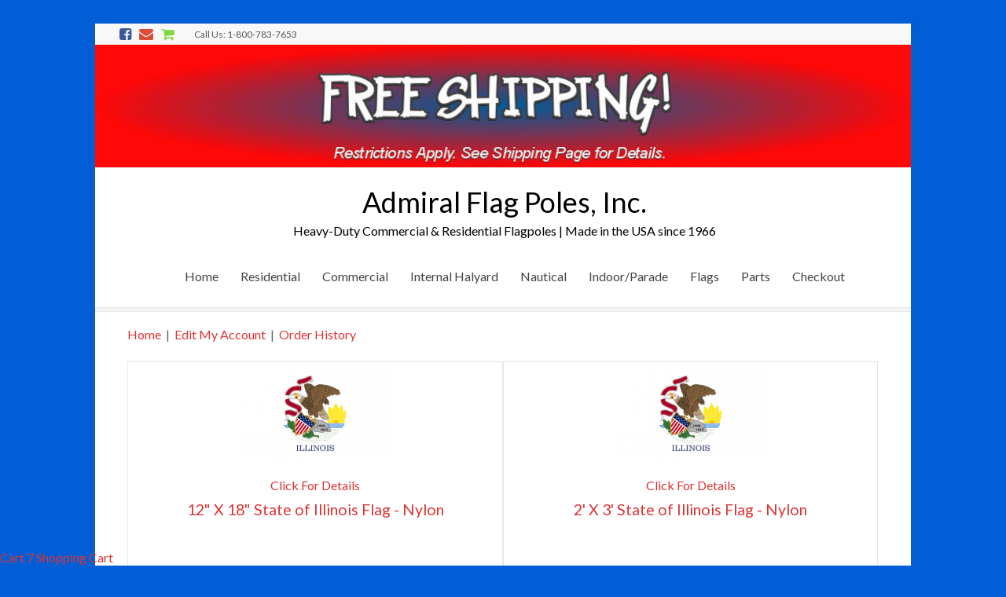

--- FILE ---
content_type: text/html; charset=utf-8
request_url: https://www.admiralflagpoles.com/category/Illinois-70
body_size: 147392
content:
<!DOCTYPE html>
<!--[if IE 7]>
<html class="ie ie7" lang="en-US">
<![endif]-->
<!--[if IE 8]>
<html class="ie ie8" lang="en-US">
<![endif]-->
<!--[if !(IE 7) & !(IE 8)]><!-->
<html lang="en-US">
<!--<![endif]-->

<head><link rel="stylesheet" href="css/styles.css" type="text/css" />
<meta http-equiv="Content-Type" content="text/html; charset=utf-8"/>
<meta charset="UTF-8" />
<meta name="viewport" content="width=device-width, initial-scale=1">
<link rel="profile" href="https://gmpg.org/xfn/11" />
<link rel="pingback" href="https://www.admiralflagpoles.com/xmlrpc.php" />
<style id="jetpack-boost-critical-css">@media all{ul{box-sizing:border-box}.entry-content{counter-reset:footnotes}html :where([style*=border-width]){border-style:solid}html :where(img[class*=wp-image-]){height:auto;max-width:100%}a,body,div,form,h1,h2,h3,h4,h5,html,li,p,span,table,tbody,td,tr,ul{border:0;font:inherit;font-size:100%;font-style:inherit;font-weight:inherit;margin:0;outline:0;padding:0;vertical-align:baseline}html{overflow-y:scroll;-webkit-text-size-adjust:100%;-ms-text-size-adjust:100%}article,aside,footer,header,nav{display:block}ul{list-style:none}table{border-collapse:collapse;border-spacing:0;margin:0 0 1.5em;width:100%}td{border:1px solid #eaeaea;padding:6px 10px}td{text-align:left}a img{border:0}body,button,input{color:#666;font:16px"Lato",sans-serif;line-height:20px;word-wrap:break-word}body{background:#eaeaea}h1,h2,h3,h4,h5{padding-bottom:18px;color:#222;font-weight:400;font-family:Lato,sans-serif}h1{font-size:30px;line-height:36px}h2{font-size:28px;line-height:34px}h3{font-size:26px;line-height:32px}h4{font-size:24px;line-height:30px}h5{font-size:22px;line-height:28px}p{line-height:24px;margin-bottom:15px;font-family:Lato,sans-serif;font-size:16px}i{font-style:italic}table{margin:0 0 1.5em;width:100%}ul{list-style:none}li>ul{margin:0 0 0 10px}input{-webkit-border-radius:0}input[type=text]{-moz-appearance:none!important;-webkit-appearance:none!important;appearance:none!important}input[type=text]{padding:1%;border:1px solid #eaeaea;line-height:20px;width:98%;margin:0 0 30px;background-color:#f8f8f8;-webkit-border-radius:3px;-moz-border-radius:3px;border-radius:3px}input.s{width:60%;padding:4px 10px;height:22px;color:#666;background-color:#fff;margin:0;border:1px solid #eaeaea}button{color:#fff;display:inline-block;margin-bottom:30px;padding:5px 25px;-moz-appearance:none!important;-webkit-appearance:none!important;appearance:none!important;background-color:#0fbe7c;border:0;-webkit-border-radius:3px;-moz-border-radius:3px;border-radius:3px;font-size:16px}a{color:#0fbe7c;text-decoration:none}img{max-width:100%;height:auto;vertical-align:top;margin-bottom:18px}.entry-content img{max-width:100%}img.size-full{max-width:100%;height:auto}img.alignleft{margin-bottom:1.625em}.clearfix:after{visibility:hidden;display:block;font-size:0;content:" ";clear:both;height:0}.clearfix{display:inline-block}.clearfix{display:block}.alignleft{display:inline;float:left;margin-right:30px}body{padding-top:30px;padding-bottom:30px}#page{max-width:1268px;margin:0 auto;background-color:#fff;box-shadow:0 2px 6px rgb(100 100 100/.3)}.narrow-978 #page{max-width:1038px}.inner-wrap{margin:0 auto;max-width:1218px}.narrow-978 .inner-wrap{max-width:978px}#header-meta{background-color:#f8f8f8;border-bottom:1px solid #eaeaea}#header-text-nav-container{border-bottom:1px solid #eaeaea}#header-text-nav-wrap{padding-top:15px;padding-bottom:15px}#header-left-section{float:left;margin-right:25px}#header-logo-image{float:left;padding:0 20px 0 0;max-width:100%}#header-text{float:left;padding:10px 20px 0 0}#site-title a{color:#444;font-size:36px}h3#site-title{padding-bottom:5px;font-size:30px;line-height:36px}#site-description{line-height:24px;font-size:16px;padding-bottom:0;color:#666}#header-right-section{float:right}#header-right-sidebar{overflow:hidden}#header-right-section .widget{text-align:right;padding-top:10px}.header-image{margin-bottom:0;border-bottom:1px solid #eaeaea;width:100%}.small-info-text{float:left;max-width:100%;padding-right:15px;padding-top:2px}.small-info-text p{font-size:12px;color:#555;margin-bottom:0}.social-links{max-width:100%;float:left;padding-right:15px}.social-links ul li{padding:5px 10px 5px 0;float:left}.social-links ul li a{float:left;height:16px;background-repeat:no-repeat}.social-links i{font-size:18px;vertical-align:top}.social-links ul li.spacious-facebook a:before,.social-links ul li.spacious-mail a:before{display:inline-block;-webkit-font-smoothing:antialiased;font:normal 18px/1"FontAwesome";vertical-align:top}.social-links ul li.spacious-facebook a:before{content:"";color:#3b5998}.social-links ul li.spacious-mail a:before{content:"";color:#dd4b39}#masthead .search-wrap input.s{width:130px}.search-wrap button{border-radius:0;line-height:32px;margin-bottom:0;margin-left:-6px;padding:0}.search-icon::before{content:"";display:inline-block;font:14px/32px"FontAwesome";padding:0 9px;vertical-align:top}nav li>ul{margin:0;list-style:none}.main-navigation{float:right;padding-top:5px}.main-navigation li{float:left;position:relative;padding:0 0 0 25px;font-family:Lato,sans-serif}.main-navigation ul li a{font-size:16px}.main-navigation a{color:#444;display:block;float:left;padding:16px 0 0;height:30px}.main-navigation ul li.current-menu-ancestor a,.main-navigation ul li.current-menu-item a,.main-navigation ul li.current_page_ancestor a,.main-navigation ul li.current_page_item a{color:#0fbe7c}.main-navigation ul li ul{display:none;z-index:9999}.main-navigation ul li ul{position:absolute;background-color:#fff;border-top:1px solid #0fbe7c;top:100%;left:25px;width:150px}.main-navigation ul li ul li{float:none;border-bottom:1px solid #eaeaea;padding:0}.main-navigation ul li ul li a,.main-navigation ul li ul li.current-menu-item a,.main-navigation ul li.current-menu-ancestor ul li a,.main-navigation ul li.current_page_ancestor ul li a{float:none;line-height:21px;font-size:13px;font-weight:400;height:100%;padding:6px 10px;color:#666}.menu-toggle{display:none}.site-header .menu-toggle{background:#3a3a3a;color:#fff;font-size:20px;font-weight:300;padding:5px 22px;margin:0}.site-header .menu-toggle:before{content:"";margin-right:10px;font-family:FontAwesome}.small-menu{float:right}.small-menu li{float:left;position:relative;font-family:Lato,sans-serif}.small-menu a{color:#666;display:block;float:left;font-size:10px;height:21px;padding:5px 0 0 16px;font-size:12px}.header-post-title-container{border-bottom:1px solid #eaeaea;padding:20px 0;box-shadow:0 0 30px rgb(0 0 0/.05) inset}.header-post-title-container .post-title-wrapper{float:left;max-width:100%;padding-right:30px;width:70%}.header-post-title-class{font-size:22px;padding-bottom:0}#main{padding:40px 0 10px 0}.tg-one-fourth p{text-align:center}.tg-one-fourth .widget-title{text-align:center}.tg-one-fourth{float:left;width:23.1527094%;margin:0 2.46305419%0 0;padding:0 0 30px}.tg-one-fourth-last{margin:0}#colophon .widget ul li{line-height:1.5;border-bottom:1px solid #eaeaea;padding:5px 0}#colophon .widget ul li{border-bottom:1px solid #444}.widget-title span{border-bottom:2px solid #0fbe7c;padding-bottom:5px}.footer-widgets-wrapper{background-color:#333;border-top:1px solid #eaeaea}.footer-widgets-area{padding-top:30px;padding-bottom:10px;color:#999}.footer-widgets-area h3.widget-title{color:#d5d5d5;text-align:left}.footer-widgets-area .tg-one-fourth p{text-align:left;color:#999}.footer-widgets-area a{color:#d5d5d5}#colophon .widget{padding-bottom:25px}#colophon .widget-title{font-size:22px;line-height:32px}#colophon,#colophon p{font-size:14px;line-height:18px}.footer-socket-wrapper{padding:10px 0;background-color:#f8f8f8;border-top:1px solid #eaeaea}.footer-socket-area{width:100%}.footer-socket-wrapper .copyright{color:#666;max-width:50%;float:left;font-size:12px}.footer-socket-wrapper .small-menu{float:right}.footer-socket-wrapper .small-menu a{padding-top:0}a#scroll-up{bottom:20px;position:fixed;right:20px;display:none;-webkit-font-smoothing:antialiased;font:normal 26px/1"FontAwesome";vertical-align:top;color:#fff;background-color:#0fbe7c;opacity:.5;border-radius:3px;padding:6px 12px}a#scroll-up:before{content:""}#primary{float:left;width:61.5763547%}.narrow-978 #primary{width:65.5763547%}.no-sidebar-full-width #primary{width:100%}#content .page{padding-bottom:45px}.page .entry-title{font-size:26px;line-height:32px}.page .entry-meta-bar{display:none}.entry-meta{border:1px solid #eaeaea;font-size:14px;color:#666;font-family:Lato,sans-serif;margin:0 0 20px}div.wp-custom-header{position:relative}@media screen and (max-width:1308px){#page{width:97%}.inner-wrap{width:94%}}@media screen and (max-width:1078px){body{padding:15px 0}.footer-socket-wrapper .copyright{float:none;max-width:100%;text-align:center;margin-bottom:5px}.footer-socket-wrapper .small-menu{float:none;text-align:center}.footer-socket-wrapper .small-menu li{float:none;display:inline}.footer-socket-wrapper .small-menu a{float:none;display:inline;padding:5px 5px 0}.tg-one-fourth{float:left;width:46.7684729%}.tg-one-fourth-last{float:right}.tg-column-1,.tg-column-3{float:left;width:46.7684729%}.tg-column-2,.tg-column-4{float:right;margin-right:0}.tg-after-two-blocks-clearfix{clear:both}}@media screen and (min-width:769px) and (max-width:979px){.header-post-title-container .post-title-wrapper{width:60%}}@media screen and (max-width:768px){#primary,.narrow-978 #primary{float:none;width:100%;margin:0}#header-left-section{float:none;max-width:100%;margin-right:0}#header-logo-image{float:none;text-align:center;margin-bottom:10px;padding-right:0}#header-text{float:none;text-align:center;padding:0;margin-bottom:10px}#site-description{padding-bottom:5px}#header-right-section{float:none;max-width:100%}#header-right-section .widget{padding:0 0 10px 0;float:none;text-align:center}.menu-toggle{display:block}.main-navigation ul{display:none}.main-navigation{float:none}.header-post-title-container .post-title-wrapper{width:100%}.better-responsive-menu .menu-primary-container .sub-menu{display:none}.better-responsive-menu .site-header .menu-toggle{background:#3a3a3a none repeat scroll 0 0;color:#fff;font:0px/0 a;height:36px;margin:0;padding:0;position:relative;text-align:center;width:40px}.better-responsive-menu #site-navigation{float:left}.better-responsive-menu #header-text-nav-wrap,.better-responsive-menu #header-text-nav-wrap #header-right-section .widget{padding:0}.better-responsive-menu .site-header .menu-toggle::before{font-size:21px;left:50%;line-height:25px;margin-right:0;position:absolute;top:50%;-webkit-transform:translate(-50%,-50%);-moz-transform:translate(-50%,-50%);-ms-transform:translate(-50%,-50%);-o-transform:translate(-50%,-50%);transform:translate(-50%,-50%)}.better-responsive-menu #header-text-nav-container{position:relative;margin-bottom:15px;border:none}.better-responsive-menu #site-navigation .menu-primary-container{left:0;position:absolute;top:100%;width:100%;z-index:9999}.better-responsive-menu #header-text{float:left;text-align:left}}@media (min-width:600px) and (max-width:768px){.better-responsive-menu #header-right-section{float:right;margin-top:15px;max-width:100%}.better-responsive-menu #site-navigation{float:right;margin-top:10px;padding:0}.better-responsive-menu #header-logo-image{float:left;margin-bottom:0;margin-right:10px}.better-responsive-menu #header-left-section{float:left;margin-top:10px}.better-responsive-menu #header-text{float:left;margin:13px 0 0;text-align:left}.better-responsive-menu #site-description{font-size:13px;margin-bottom:0}.better-responsive-menu #site-title a{font-size:28px}}@media screen and (max-width:767px){.tg-one-fourth{float:none;width:100%;margin:0}.tg-column-1,.tg-column-2,.tg-column-3,.tg-column-4{float:none}#primary{float:none;width:100%;margin:0}.narrow-978 #primary{width:100%}.social-links{text-align:center;float:none;padding-right:0;padding-top:10px}.small-info-text{text-align:center;float:none;padding-right:0}.social-links ul li,.social-links ul li a{float:none;display:inline}#header-meta .small-menu{text-align:center;float:none}}@media screen and (max-width:600px){.better-responsive-menu #header-logo-image{display:inline-block}.better-responsive-menu #header-text{display:inline-block;float:none;margin-top:12px;vertical-align:top}.better-responsive-menu #header-left-section{padding-top:10px;text-align:center}.better-responsive-menu #header-right-sidebar{float:right;margin-top:10px}}@media only screen and (max-width:420px){#page{width:97%}.inner-wrap{width:95%}.better-responsive-menu #header-text{text-align:center}}@font-face{font-family:FontAwesome;font-weight:400;font-style:normal}.fa{display:inline-block;font:normal normal normal 14px/1 FontAwesome;font-size:inherit;text-rendering:auto;-webkit-font-smoothing:antialiased;-moz-osx-font-smoothing:grayscale}.fa-shopping-cart:before{content:""}}@font-face{font-family:FontAwesome;font-weight:400;font-style:normal}.fa{display:inline-block;font:normal normal normal 14px/1 FontAwesome;font-size:inherit;text-rendering:auto;-webkit-font-smoothing:antialiased;-moz-osx-font-smoothing:grayscale}.fa-shopping-cart:before{content:""}</style><meta name='robots' content='index, follow, max-image-preview:large, max-snippet:-1, max-video-preview:-1' />

	<!-- This site is optimized with the Yoast SEO Premium plugin v26.7 (Yoast SEO v26.8) - https://yoast.com/product/yoast-seo-premium-wordpress/ -->
	<title>Main Shop - Flags - State - Illinois Admiral Flag Poles Shopping Cart - Admiral Flag Poles, Inc.</title>

<link rel="stylesheet" href="https://cdnjs.cloudflare.com/ajax/libs/font-awesome/4.7.0/css/font-awesome.min.css">   
<style type="text/css">.clsThumbs{ padding-right:2px;}.td_popup_image_close{background: black;color: white;}#MainTable-cart7 td, #table-heading-cart7 td, #MainTable td, #start-header-table-cart7 td, .tblcategoriesmenu td {border:0px} #content {padding:0px !important}</style>   
<meta name="viewport" content="width=device-width, initial-scale=1"><style>#id-ddCats{width: 200px;}</style>
<style>.item_dropdown_options{width: 9.5em;}</style> 
	<link rel="canonical" href="https://www.admiralflagpoles.com/category/Illinois-70" />
	<meta property="og:locale" content="en_US" />
	<meta property="og:type" content="article" />
	<meta property="og:title" content="Main Shop - Flags - State - Illinois Admiral Flag Poles Shopping Cart - Admiral Flag Poles, Inc." />
	<meta property="og:description" content="" />
	<meta property="og:url" content="https://www.admiralflagpoles.com/category/Illinois-70" />
	<meta property="og:site_name" content="Admiral Flag Poles, Inc." />
	<meta property="article:publisher" content="https://www.facebook.com/Admiral-Flag-Poles-Inc-371579411748/" />
	<meta property="article:modified_time" content="2024-01-08T19:59:48+00:00" />
	<meta name="twitter:card" content="summary_large_image" />
	<meta name="twitter:label1" content="Est. reading time" />
	<meta name="twitter:data1" content="1 minute" />
	<script data-jetpack-boost="ignore" type="application/ld+json" class="yoast-schema-graph">{"@context":"https://schema.org","@graph":[{"@type":"WebPage","@id":"https://www.admiralflagpoles.com/shoptemplate/","url":"https://www.admiralflagpoles.com/shoptemplate/","name":"Admiral Flag Poles Shopping Cart - Admiral Flag Poles, Inc.","isPartOf":{"@id":"https://www.admiralflagpoles.com/#website"},"datePublished":"2018-08-17T10:58:12+00:00","dateModified":"2024-01-08T19:59:48+00:00","breadcrumb":{"@id":"https://www.admiralflagpoles.com/shoptemplate/#breadcrumb"},"inLanguage":"en-US","potentialAction":[{"@type":"ReadAction","target":["https://www.admiralflagpoles.com/shoptemplate/"]}]},{"@type":"BreadcrumbList","@id":"https://www.admiralflagpoles.com/shoptemplate/#breadcrumb","itemListElement":[{"@type":"ListItem","position":1,"name":"Home","item":"https://www.admiralflagpoles.com/"},{"@type":"ListItem","position":2,"name":"Admiral Flag Poles Shopping Cart"}]},{"@type":"WebSite","@id":"https://www.admiralflagpoles.com/#website","url":"https://www.admiralflagpoles.com/","name":"Admiral Flag Poles","description":"Heavy-Duty Commercial &amp; Residential Flagpoles | Made in the USA since 1966","publisher":{"@id":"https://www.admiralflagpoles.com/#organization"},"potentialAction":[{"@type":"SearchAction","target":{"@type":"EntryPoint","urlTemplate":"https://www.admiralflagpoles.com/?s={search_term_string}"},"query-input":{"@type":"PropertyValueSpecification","valueRequired":true,"valueName":"search_term_string"}}],"inLanguage":"en-US"},{"@type":"Organization","@id":"https://www.admiralflagpoles.com/#organization","name":"Admiral Flag Poles, Inc.","url":"https://www.admiralflagpoles.com/","logo":{"@type":"ImageObject","inLanguage":"en-US","@id":"https://www.admiralflagpoles.com/#/schema/logo/image/","url":"https://i0.wp.com/www.admiralflagpoles.com/wp-content/uploads/2017/07/cropped-flags_american-1.jpg?fit=512%2C512&ssl=1","contentUrl":"https://i0.wp.com/www.admiralflagpoles.com/wp-content/uploads/2017/07/cropped-flags_american-1.jpg?fit=512%2C512&ssl=1","width":512,"height":512,"caption":"Admiral Flag Poles, Inc."},"image":{"@id":"https://www.admiralflagpoles.com/#/schema/logo/image/"},"sameAs":["https://www.facebook.com/Admiral-Flag-Poles-Inc-371579411748/"]}]}</script>
	<!-- / Yoast SEO Premium plugin. -->


<link rel='dns-prefetch' href='//www.googletagmanager.com' />
<link rel='dns-prefetch' href='//fonts.googleapis.com' />
<link rel='preconnect' href='//i0.wp.com' />
<link rel="alternate" type="application/rss+xml" title="Admiral Flag Poles, Inc. &raquo; Feed" href="https://www.admiralflagpoles.com/feed/" />
<link rel="alternate" type="application/rss+xml" title="Admiral Flag Poles, Inc. &raquo; Comments Feed" href="https://www.admiralflagpoles.com/comments/feed/" />
<link rel="alternate" title="oEmbed (JSON)" type="application/json+oembed" href="https://www.admiralflagpoles.com/wp-json/oembed/1.0/embed?url=https%3A%2F%2Fwww.admiralflagpoles.com%2Fshoptemplate%2F" />
<link rel="alternate" title="oEmbed (XML)" type="text/xml+oembed" href="https://www.admiralflagpoles.com/wp-json/oembed/1.0/embed?url=https%3A%2F%2Fwww.admiralflagpoles.com%2Fshoptemplate%2F&#038;format=xml" />
<noscript><link rel='stylesheet' id='all-css-f2d558a3371ed04cf4931ba1a001f2bf' href='https://www.admiralflagpoles.com/wp-content/boost-cache/static/400d4c8a25.min.css' type='text/css' media='all' /></noscript><link rel='stylesheet' id='all-css-f2d558a3371ed04cf4931ba1a001f2bf' href='https://www.admiralflagpoles.com/wp-content/boost-cache/static/400d4c8a25.min.css' type='text/css' media="not all" data-media="all" onload="this.media=this.dataset.media; delete this.dataset.media; this.removeAttribute( 'onload' );" />
<style id='wp-img-auto-sizes-contain-inline-css'>
img:is([sizes=auto i],[sizes^="auto," i]){contain-intrinsic-size:3000px 1500px}
/*# sourceURL=wp-img-auto-sizes-contain-inline-css */
</style>
<style id='wp-emoji-styles-inline-css'>

	img.wp-smiley, img.emoji {
		display: inline !important;
		border: none !important;
		box-shadow: none !important;
		height: 1em !important;
		width: 1em !important;
		margin: 0 0.07em !important;
		vertical-align: -0.1em !important;
		background: none !important;
		padding: 0 !important;
	}
/*# sourceURL=wp-emoji-styles-inline-css */
</style>
<style id='wp-block-library-inline-css'>
:root{--wp-block-synced-color:#7a00df;--wp-block-synced-color--rgb:122,0,223;--wp-bound-block-color:var(--wp-block-synced-color);--wp-editor-canvas-background:#ddd;--wp-admin-theme-color:#007cba;--wp-admin-theme-color--rgb:0,124,186;--wp-admin-theme-color-darker-10:#006ba1;--wp-admin-theme-color-darker-10--rgb:0,107,160.5;--wp-admin-theme-color-darker-20:#005a87;--wp-admin-theme-color-darker-20--rgb:0,90,135;--wp-admin-border-width-focus:2px}@media (min-resolution:192dpi){:root{--wp-admin-border-width-focus:1.5px}}.wp-element-button{cursor:pointer}:root .has-very-light-gray-background-color{background-color:#eee}:root .has-very-dark-gray-background-color{background-color:#313131}:root .has-very-light-gray-color{color:#eee}:root .has-very-dark-gray-color{color:#313131}:root .has-vivid-green-cyan-to-vivid-cyan-blue-gradient-background{background:linear-gradient(135deg,#00d084,#0693e3)}:root .has-purple-crush-gradient-background{background:linear-gradient(135deg,#34e2e4,#4721fb 50%,#ab1dfe)}:root .has-hazy-dawn-gradient-background{background:linear-gradient(135deg,#faaca8,#dad0ec)}:root .has-subdued-olive-gradient-background{background:linear-gradient(135deg,#fafae1,#67a671)}:root .has-atomic-cream-gradient-background{background:linear-gradient(135deg,#fdd79a,#004a59)}:root .has-nightshade-gradient-background{background:linear-gradient(135deg,#330968,#31cdcf)}:root .has-midnight-gradient-background{background:linear-gradient(135deg,#020381,#2874fc)}:root{--wp--preset--font-size--normal:16px;--wp--preset--font-size--huge:42px}.has-regular-font-size{font-size:1em}.has-larger-font-size{font-size:2.625em}.has-normal-font-size{font-size:var(--wp--preset--font-size--normal)}.has-huge-font-size{font-size:var(--wp--preset--font-size--huge)}.has-text-align-center{text-align:center}.has-text-align-left{text-align:left}.has-text-align-right{text-align:right}.has-fit-text{white-space:nowrap!important}#end-resizable-editor-section{display:none}.aligncenter{clear:both}.items-justified-left{justify-content:flex-start}.items-justified-center{justify-content:center}.items-justified-right{justify-content:flex-end}.items-justified-space-between{justify-content:space-between}.screen-reader-text{border:0;clip-path:inset(50%);height:1px;margin:-1px;overflow:hidden;padding:0;position:absolute;width:1px;word-wrap:normal!important}.screen-reader-text:focus{background-color:#ddd;clip-path:none;color:#444;display:block;font-size:1em;height:auto;left:5px;line-height:normal;padding:15px 23px 14px;text-decoration:none;top:5px;width:auto;z-index:100000}html :where(.has-border-color){border-style:solid}html :where([style*=border-top-color]){border-top-style:solid}html :where([style*=border-right-color]){border-right-style:solid}html :where([style*=border-bottom-color]){border-bottom-style:solid}html :where([style*=border-left-color]){border-left-style:solid}html :where([style*=border-width]){border-style:solid}html :where([style*=border-top-width]){border-top-style:solid}html :where([style*=border-right-width]){border-right-style:solid}html :where([style*=border-bottom-width]){border-bottom-style:solid}html :where([style*=border-left-width]){border-left-style:solid}html :where(img[class*=wp-image-]){height:auto;max-width:100%}:where(figure){margin:0 0 1em}html :where(.is-position-sticky){--wp-admin--admin-bar--position-offset:var(--wp-admin--admin-bar--height,0px)}@media screen and (max-width:600px){html :where(.is-position-sticky){--wp-admin--admin-bar--position-offset:0px}}

/*# sourceURL=wp-block-library-inline-css */
</style><style id='wp-block-list-inline-css'>
ol,ul{box-sizing:border-box}:root :where(.wp-block-list.has-background){padding:1.25em 2.375em}
/*# sourceURL=https://www.admiralflagpoles.com/wp-includes/blocks/list/style.min.css */
</style>
<style id='global-styles-inline-css'>
:root{--wp--preset--aspect-ratio--square: 1;--wp--preset--aspect-ratio--4-3: 4/3;--wp--preset--aspect-ratio--3-4: 3/4;--wp--preset--aspect-ratio--3-2: 3/2;--wp--preset--aspect-ratio--2-3: 2/3;--wp--preset--aspect-ratio--16-9: 16/9;--wp--preset--aspect-ratio--9-16: 9/16;--wp--preset--color--black: #000000;--wp--preset--color--cyan-bluish-gray: #abb8c3;--wp--preset--color--white: #ffffff;--wp--preset--color--pale-pink: #f78da7;--wp--preset--color--vivid-red: #cf2e2e;--wp--preset--color--luminous-vivid-orange: #ff6900;--wp--preset--color--luminous-vivid-amber: #fcb900;--wp--preset--color--light-green-cyan: #7bdcb5;--wp--preset--color--vivid-green-cyan: #00d084;--wp--preset--color--pale-cyan-blue: #8ed1fc;--wp--preset--color--vivid-cyan-blue: #0693e3;--wp--preset--color--vivid-purple: #9b51e0;--wp--preset--gradient--vivid-cyan-blue-to-vivid-purple: linear-gradient(135deg,rgb(6,147,227) 0%,rgb(155,81,224) 100%);--wp--preset--gradient--light-green-cyan-to-vivid-green-cyan: linear-gradient(135deg,rgb(122,220,180) 0%,rgb(0,208,130) 100%);--wp--preset--gradient--luminous-vivid-amber-to-luminous-vivid-orange: linear-gradient(135deg,rgb(252,185,0) 0%,rgb(255,105,0) 100%);--wp--preset--gradient--luminous-vivid-orange-to-vivid-red: linear-gradient(135deg,rgb(255,105,0) 0%,rgb(207,46,46) 100%);--wp--preset--gradient--very-light-gray-to-cyan-bluish-gray: linear-gradient(135deg,rgb(238,238,238) 0%,rgb(169,184,195) 100%);--wp--preset--gradient--cool-to-warm-spectrum: linear-gradient(135deg,rgb(74,234,220) 0%,rgb(151,120,209) 20%,rgb(207,42,186) 40%,rgb(238,44,130) 60%,rgb(251,105,98) 80%,rgb(254,248,76) 100%);--wp--preset--gradient--blush-light-purple: linear-gradient(135deg,rgb(255,206,236) 0%,rgb(152,150,240) 100%);--wp--preset--gradient--blush-bordeaux: linear-gradient(135deg,rgb(254,205,165) 0%,rgb(254,45,45) 50%,rgb(107,0,62) 100%);--wp--preset--gradient--luminous-dusk: linear-gradient(135deg,rgb(255,203,112) 0%,rgb(199,81,192) 50%,rgb(65,88,208) 100%);--wp--preset--gradient--pale-ocean: linear-gradient(135deg,rgb(255,245,203) 0%,rgb(182,227,212) 50%,rgb(51,167,181) 100%);--wp--preset--gradient--electric-grass: linear-gradient(135deg,rgb(202,248,128) 0%,rgb(113,206,126) 100%);--wp--preset--gradient--midnight: linear-gradient(135deg,rgb(2,3,129) 0%,rgb(40,116,252) 100%);--wp--preset--font-size--small: 13px;--wp--preset--font-size--medium: 20px;--wp--preset--font-size--large: 36px;--wp--preset--font-size--x-large: 42px;--wp--preset--spacing--20: 0.44rem;--wp--preset--spacing--30: 0.67rem;--wp--preset--spacing--40: 1rem;--wp--preset--spacing--50: 1.5rem;--wp--preset--spacing--60: 2.25rem;--wp--preset--spacing--70: 3.38rem;--wp--preset--spacing--80: 5.06rem;--wp--preset--shadow--natural: 6px 6px 9px rgba(0, 0, 0, 0.2);--wp--preset--shadow--deep: 12px 12px 50px rgba(0, 0, 0, 0.4);--wp--preset--shadow--sharp: 6px 6px 0px rgba(0, 0, 0, 0.2);--wp--preset--shadow--outlined: 6px 6px 0px -3px rgb(255, 255, 255), 6px 6px rgb(0, 0, 0);--wp--preset--shadow--crisp: 6px 6px 0px rgb(0, 0, 0);}:where(.is-layout-flex){gap: 0.5em;}:where(.is-layout-grid){gap: 0.5em;}body .is-layout-flex{display: flex;}.is-layout-flex{flex-wrap: wrap;align-items: center;}.is-layout-flex > :is(*, div){margin: 0;}body .is-layout-grid{display: grid;}.is-layout-grid > :is(*, div){margin: 0;}:where(.wp-block-columns.is-layout-flex){gap: 2em;}:where(.wp-block-columns.is-layout-grid){gap: 2em;}:where(.wp-block-post-template.is-layout-flex){gap: 1.25em;}:where(.wp-block-post-template.is-layout-grid){gap: 1.25em;}.has-black-color{color: var(--wp--preset--color--black) !important;}.has-cyan-bluish-gray-color{color: var(--wp--preset--color--cyan-bluish-gray) !important;}.has-white-color{color: var(--wp--preset--color--white) !important;}.has-pale-pink-color{color: var(--wp--preset--color--pale-pink) !important;}.has-vivid-red-color{color: var(--wp--preset--color--vivid-red) !important;}.has-luminous-vivid-orange-color{color: var(--wp--preset--color--luminous-vivid-orange) !important;}.has-luminous-vivid-amber-color{color: var(--wp--preset--color--luminous-vivid-amber) !important;}.has-light-green-cyan-color{color: var(--wp--preset--color--light-green-cyan) !important;}.has-vivid-green-cyan-color{color: var(--wp--preset--color--vivid-green-cyan) !important;}.has-pale-cyan-blue-color{color: var(--wp--preset--color--pale-cyan-blue) !important;}.has-vivid-cyan-blue-color{color: var(--wp--preset--color--vivid-cyan-blue) !important;}.has-vivid-purple-color{color: var(--wp--preset--color--vivid-purple) !important;}.has-black-background-color{background-color: var(--wp--preset--color--black) !important;}.has-cyan-bluish-gray-background-color{background-color: var(--wp--preset--color--cyan-bluish-gray) !important;}.has-white-background-color{background-color: var(--wp--preset--color--white) !important;}.has-pale-pink-background-color{background-color: var(--wp--preset--color--pale-pink) !important;}.has-vivid-red-background-color{background-color: var(--wp--preset--color--vivid-red) !important;}.has-luminous-vivid-orange-background-color{background-color: var(--wp--preset--color--luminous-vivid-orange) !important;}.has-luminous-vivid-amber-background-color{background-color: var(--wp--preset--color--luminous-vivid-amber) !important;}.has-light-green-cyan-background-color{background-color: var(--wp--preset--color--light-green-cyan) !important;}.has-vivid-green-cyan-background-color{background-color: var(--wp--preset--color--vivid-green-cyan) !important;}.has-pale-cyan-blue-background-color{background-color: var(--wp--preset--color--pale-cyan-blue) !important;}.has-vivid-cyan-blue-background-color{background-color: var(--wp--preset--color--vivid-cyan-blue) !important;}.has-vivid-purple-background-color{background-color: var(--wp--preset--color--vivid-purple) !important;}.has-black-border-color{border-color: var(--wp--preset--color--black) !important;}.has-cyan-bluish-gray-border-color{border-color: var(--wp--preset--color--cyan-bluish-gray) !important;}.has-white-border-color{border-color: var(--wp--preset--color--white) !important;}.has-pale-pink-border-color{border-color: var(--wp--preset--color--pale-pink) !important;}.has-vivid-red-border-color{border-color: var(--wp--preset--color--vivid-red) !important;}.has-luminous-vivid-orange-border-color{border-color: var(--wp--preset--color--luminous-vivid-orange) !important;}.has-luminous-vivid-amber-border-color{border-color: var(--wp--preset--color--luminous-vivid-amber) !important;}.has-light-green-cyan-border-color{border-color: var(--wp--preset--color--light-green-cyan) !important;}.has-vivid-green-cyan-border-color{border-color: var(--wp--preset--color--vivid-green-cyan) !important;}.has-pale-cyan-blue-border-color{border-color: var(--wp--preset--color--pale-cyan-blue) !important;}.has-vivid-cyan-blue-border-color{border-color: var(--wp--preset--color--vivid-cyan-blue) !important;}.has-vivid-purple-border-color{border-color: var(--wp--preset--color--vivid-purple) !important;}.has-vivid-cyan-blue-to-vivid-purple-gradient-background{background: var(--wp--preset--gradient--vivid-cyan-blue-to-vivid-purple) !important;}.has-light-green-cyan-to-vivid-green-cyan-gradient-background{background: var(--wp--preset--gradient--light-green-cyan-to-vivid-green-cyan) !important;}.has-luminous-vivid-amber-to-luminous-vivid-orange-gradient-background{background: var(--wp--preset--gradient--luminous-vivid-amber-to-luminous-vivid-orange) !important;}.has-luminous-vivid-orange-to-vivid-red-gradient-background{background: var(--wp--preset--gradient--luminous-vivid-orange-to-vivid-red) !important;}.has-very-light-gray-to-cyan-bluish-gray-gradient-background{background: var(--wp--preset--gradient--very-light-gray-to-cyan-bluish-gray) !important;}.has-cool-to-warm-spectrum-gradient-background{background: var(--wp--preset--gradient--cool-to-warm-spectrum) !important;}.has-blush-light-purple-gradient-background{background: var(--wp--preset--gradient--blush-light-purple) !important;}.has-blush-bordeaux-gradient-background{background: var(--wp--preset--gradient--blush-bordeaux) !important;}.has-luminous-dusk-gradient-background{background: var(--wp--preset--gradient--luminous-dusk) !important;}.has-pale-ocean-gradient-background{background: var(--wp--preset--gradient--pale-ocean) !important;}.has-electric-grass-gradient-background{background: var(--wp--preset--gradient--electric-grass) !important;}.has-midnight-gradient-background{background: var(--wp--preset--gradient--midnight) !important;}.has-small-font-size{font-size: var(--wp--preset--font-size--small) !important;}.has-medium-font-size{font-size: var(--wp--preset--font-size--medium) !important;}.has-large-font-size{font-size: var(--wp--preset--font-size--large) !important;}.has-x-large-font-size{font-size: var(--wp--preset--font-size--x-large) !important;}
/*# sourceURL=global-styles-inline-css */
</style>

<style id='classic-theme-styles-inline-css'>
/*! This file is auto-generated */
.wp-block-button__link{color:#fff;background-color:#32373c;border-radius:9999px;box-shadow:none;text-decoration:none;padding:calc(.667em + 2px) calc(1.333em + 2px);font-size:1.125em}.wp-block-file__button{background:#32373c;color:#fff;text-decoration:none}
/*# sourceURL=/wp-includes/css/classic-themes.min.css */
</style>
<noscript><link rel='stylesheet' id='spacious_googlefonts-css' href='//fonts.googleapis.com/css?family=Lato&#038;ver=6.9' media='all' />
</noscript><link rel='stylesheet' id='spacious_googlefonts-css' href='//fonts.googleapis.com/css?family=Lato&#038;ver=6.9' media="not all" data-media="all" onload="this.media=this.dataset.media; delete this.dataset.media; this.removeAttribute( 'onload' );" />



<!-- Google tag (gtag.js) snippet added by Site Kit -->
<!-- Google Analytics snippet added by Site Kit -->


<link rel="https://api.w.org/" href="https://www.admiralflagpoles.com/wp-json/" /><link rel="alternate" title="JSON" type="application/json" href="https://www.admiralflagpoles.com/wp-json/wp/v2/pages/1760" /><link rel="EditURI" type="application/rsd+xml" title="RSD" href="https://www.admiralflagpoles.com/xmlrpc.php?rsd" />
<meta name="generator" content="WordPress 6.9" />
<link rel="shortlink" href="https://www.admiralflagpoles.com/category/Illinois-70" />
<meta name="generator" content="Site Kit by Google 1.170.0" /><style type="text/css" media="screen">#cart7-item-quantity {
 max-height: 2em;
height: 1.5 em;
background: #e6e6e6;
 border: 1px;
 vertical-align:20%  !important;
}

td.td_itemQuantity.td_itemQuantity_text {
 vertical-align:100%  !important;
 max-height: 5em;
}
 span.itemQuantity {
 vertical-align:-55%  !important;
}

input.s.field {

}

.search-wrap button {
    border-radius: 0;
    line-height: 32px;
    margin-left: -6px;
    padding: 0;
 vertical-align: top !important;
}

button.search-icon P{
  vertical-align: top !important;
    font-size: 6px;
}




th, td {
    border: 0px solid white;
    padding: 0px 10px;
}



#main {
    padding: 4px 0 10px 0;
}

.entry-content img, .comment-content img, .widget img {
    max-width: none;
}

.header-post-title-container {
    padding: 2px 0;
}</style>
<!-- Google AdSense meta tags added by Site Kit -->
<meta name="google-adsense-platform-account" content="ca-host-pub-2644536267352236">
<meta name="google-adsense-platform-domain" content="sitekit.withgoogle.com">
<!-- End Google AdSense meta tags added by Site Kit -->
	<style type="text/css">
			#site-title a {
			color: #000000;
		}
		#site-description {
			color: #000000;
		}
		</style>
	<style type="text/css" id="custom-background-css">
body.custom-background { background-color: #025ed6; }
</style>
	<link rel="icon" href="https://i0.wp.com/www.admiralflagpoles.com/wp-content/uploads/2017/07/cropped-flags_american-1.jpg?fit=32%2C32&#038;ssl=1" sizes="32x32" />
<link rel="icon" href="https://i0.wp.com/www.admiralflagpoles.com/wp-content/uploads/2017/07/cropped-flags_american-1.jpg?fit=192%2C192&#038;ssl=1" sizes="192x192" />
<link rel="apple-touch-icon" href="https://i0.wp.com/www.admiralflagpoles.com/wp-content/uploads/2017/07/cropped-flags_american-1.jpg?fit=180%2C180&#038;ssl=1" />
<meta name="msapplication-TileImage" content="https://i0.wp.com/www.admiralflagpoles.com/wp-content/uploads/2017/07/cropped-flags_american-1.jpg?resize=270%2C270&#038;ssl=1" />
		<style type="text/css"> #header-text-nav-wrap {text-align: center;} #header-left-section {float: none;margin: 0 auto;display: inline-block;} #header-logo-image{float: none;display: inline-block;vertical-align: top;} #header-text {float: none;display: inline-block;vertical-align: top;} #header-right-section .widget {text-align: center;} #header-right-section {float: none;} .main-navigation {float: none;} .main-navigation li {float: none;display: inline-block;} @media screen and (max-width:768px){.main-small-navigation li{text-align:left;}}
 blockquote { border-left: 3px solid #dd3333; }
			.spacious-button, input[type="reset"], input[type="button"], input[type="submit"], button { background-color: #dd3333; }
			.previous a:hover, .next a:hover { 	color: #dd3333; }
			a { color: #dd3333; }
			#site-title a:hover,.widget_fun_facts .counter-icon,.team-title a:hover { color: #dd3333; }
			.main-navigation ul li.current_page_item a, .main-navigation ul li:hover > a { color: #dd3333; }
			.main-navigation ul li ul { border-top: 1px solid #dd3333; }
			.main-navigation ul li ul li a:hover, .main-navigation ul li ul li:hover > a, .main-navigation ul li.current-menu-item ul li a:hover { color: #dd3333; }
			.site-header .menu-toggle:hover.entry-meta a.read-more:hover,#featured-slider .slider-read-more-button:hover,.call-to-action-button:hover,.entry-meta .read-more-link:hover,.spacious-button:hover, input[type="reset"]:hover, input[type="button"]:hover, input[type="submit"]:hover, button:hover { background: #ab0101; }
			.main-small-navigation li:hover { background: #dd3333; }
			.main-small-navigation ul > .current_page_item, .main-small-navigation ul > .current-menu-item { background: #dd3333; }
			.main-navigation a:hover, .main-navigation ul li.current-menu-item a, .main-navigation ul li.current_page_ancestor a, .main-navigation ul li.current-menu-ancestor a, .main-navigation ul li.current_page_item a, .main-navigation ul li:hover > a  { color: #dd3333; }
			.small-menu a:hover, .small-menu ul li.current-menu-item a, .small-menu ul li.current_page_ancestor a, .small-menu ul li.current-menu-ancestor a, .small-menu ul li.current_page_item a, .small-menu ul li:hover > a { color: #dd3333; }
			#featured-slider .slider-read-more-button,.widget_our_clients .clients-cycle-prev,
.widget_our_clients .clients-cycle-next { background-color: #dd3333; }
			#controllers a:hover, #controllers a.active { background-color: #dd3333; color: #dd3333; }
			.widget_service_block a.more-link:hover, .widget_featured_single_post a.read-more:hover,#secondary a:hover,logged-in-as:hover  a{ color: #ab0101; }
			.breadcrumb a:hover { color: #dd3333; }
			.tg-one-half .widget-title a:hover, .tg-one-third .widget-title a:hover, .tg-one-fourth .widget-title a:hover { color: #dd3333; }
			.pagination span,.site-header .menu-toggle:hover,#team-controllers a.active, #team-controllers a:hover { background-color: #dd3333; }
			.pagination a span:hover { color: #dd3333; border-color: #dd3333; }
			.widget_testimonial .testimonial-post { border-color: #dd3333 #EAEAEA #EAEAEA #EAEAEA; }
			.call-to-action-content-wrapper { border-color: #EAEAEA #EAEAEA #EAEAEA #dd3333; }
			.call-to-action-button { background-color: #dd3333; }
			#content .comments-area a.comment-permalink:hover { color: #dd3333; }
			.comments-area .comment-author-link a:hover { color: #dd3333; }
			.comments-area .comment-author-link spanm,.team-social-icon a:hover { background-color: #dd3333; }
			.comment .comment-reply-link:hover { color: #dd3333; }
			.team-social-icon a:hover{ border-color: #dd3333; }
			.nav-previous a:hover, .nav-next a:hover { color: #dd3333; }
			#wp-calendar #today { color: #dd3333; }
			.widget-title span { border-bottom: 2px solid #dd3333; }
			.footer-widgets-area a:hover { color: #dd3333 !important; }
			.footer-socket-wrapper .copyright a:hover { color: #dd3333; }
			a#back-top:before { background-color: #dd3333; }
			.read-more, .more-link { color: #dd3333; }
			.post .entry-title a:hover, .page .entry-title a:hover { color: #dd3333; }
			.entry-meta .read-more-link { background-color: #dd3333; }
			.entry-meta a:hover, .type-page .entry-meta a:hover { color: #dd3333; }
			.single #content .tags a:hover { color: #dd3333; }
			.widget_testimonial .testimonial-icon:before { color: #dd3333; }
			a#scroll-up { background-color: #dd3333; }
			#search-form span { background-color: #dd3333; }
			.single #content .tags a:hover,.previous a:hover, .next a:hover{border-color: #dd3333;}
			.widget_featured_posts .tg-one-half .entry-title a:hover,.main-small-navigation li:hover > .sub-toggle { color: #dd3333; }
			.woocommerce a.button, .woocommerce button.button, .woocommerce input.button, .woocommerce #respond input#submit, .woocommerce #content input.button, .woocommerce-page a.button, .woocommerce-page button.button, .woocommerce-page input.button, .woocommerce-page #respond input#submit, .woocommerce-page #content input.button { background-color: #dd3333; }
			.woocommerce a.button:hover,.woocommerce button.button:hover,.woocommerce input.button:hover,.woocommerce #respond input#submit:hover,.woocommerce #content input.button:hover,.woocommerce-page a.button:hover,.woocommerce-page button.button:hover,.woocommerce-page input.button:hover,.woocommerce-page #respond input#submit:hover,.woocommerce-page #content input.button:hover { background-color: #dd3333; }
			#content .wp-pagenavi .current, #content .wp-pagenavi a:hover,.sub-toggle { background-color: #dd3333; } #site-title a { font-family: "Lato"; }</style>
		
 <style>

widget.widget_search {
min-height:2em;
}

aside#search-7.widget.widget_search{
min-height:2em;
}

      .td_itemQuantity_text {
            border: 0px;
            vertical-align: middle;
            padding-right: 7px;
            text-align: left;
        }
        .itemQuantity {
            white-space: nowrap;
            position: relative;
            top: -2px; /* Adjust this value to move the text higher */
        }




td.td_itemQuantity_text {
vertical-align:top;
}


</style>

</head>

<body data-rsssl=1 class="wp-singular page-template-default page page-id-1760 custom-background wp-theme-spacious-pro no-sidebar-full-width better-responsive-menu narrow-978">
<div id="page" class="hfeed site">
		<header id="masthead" class="site-header clearfix">

					<div id="header-meta" class="clearfix">
				<div class="inner-wrap">
					
   
	<div class="social-links clearfix">
		<ul>
		<li class="spacious-facebook"><a href="https://www.facebook.com/Admiral-Flag-Poles-Inc-371579411748/" target="_blank"></a></li><li class="spacious-mail"><a href="mailto:infoafp@admiralflagpoles.com" ></a></li>      <li><a href="https://www.admiralflagpoles.com/shop/cart.php?shop=1" ><i class="fa fa-shopping-cart " style="color:#81d742"></i></a></li>		</ul>
	</div><!-- .social-links -->
	<div class="small-info-text"><p><p>Call Us: 1-800-783-7653</p></p></div>					<nav class="small-menu" class="clearfix">
							    			</nav>
				</div>
			</div>
		
		<div id="wp-custom-header" class="wp-custom-header"><img src="https://www.admiralflagpoles.com/wp-content/uploads/2018/04/cropped-bannerfans_198830741.jpg" class="header-image" width="1000" height="150" alt="Admiral Flag Poles, Inc."></div>
		<div id="header-text-nav-container">
			<div class="inner-wrap">

				<div id="header-text-nav-wrap" class="clearfix">
					<div id="header-left-section">
													<div id="header-logo-image">
								
															</div><!-- #header-logo-image -->
												<div id="header-text" class="">
														<h3 id="site-title">
									<a href="https://www.admiralflagpoles.com/" title="Admiral Flag Poles, Inc." rel="home">Admiral Flag Poles, Inc.</a>
								</h3>
															<p id="site-description">Heavy-Duty Commercial &amp; Residential Flagpoles | Made in the USA since 1966</p>
													</div><!-- #header-text -->
					</div><!-- #header-left-section -->
					<div id="header-right-section">
						
													<nav id="site-navigation" class="main-navigation" role="navigation">
								<p class="menu-toggle">Menu</p>
								<div class="menu-primary-container"><ul id="menu-primary" class="menu"><li id="menu-item-396" class="menu-item menu-item-type-post_type menu-item-object-page menu-item-home menu-item-396"><a href="https://www.admiralflagpoles.com/">Home</a></li>
<li id="menu-item-1154" class="menu-item menu-item-type-post_type menu-item-object-page menu-item-has-children menu-item-1154"><a href="https://www.admiralflagpoles.com/residential-flag-poles/">Residential</a>
<ul class="sub-menu">
	<li id="menu-item-603" class="menu-item menu-item-type-post_type menu-item-object-page menu-item-603"><a href="https://www.admiralflagpoles.com/residential-aluminum-flag-poles/">Residential Aluminum Flag Poles</a></li>
	<li id="menu-item-1200" class="menu-item menu-item-type-post_type menu-item-object-page menu-item-1200"><a href="https://www.admiralflagpoles.com/fiberglass-residential-flag-poles/">Residential Fiberglass Flag Poles</a></li>
	<li id="menu-item-1204" class="menu-item menu-item-type-post_type menu-item-object-page menu-item-1204"><a href="https://www.admiralflagpoles.com/residential-flag-poles-sectional/">Residential Sectional Flag Poles</a></li>
	<li id="menu-item-1209" class="menu-item menu-item-type-post_type menu-item-object-page menu-item-1209"><a href="https://www.admiralflagpoles.com/residential-flag-poles-wall-mount/">Residential Wall Mount Flag Poles</a></li>
</ul>
</li>
<li id="menu-item-560" class="menu-item menu-item-type-post_type menu-item-object-page menu-item-has-children menu-item-560"><a href="https://www.admiralflagpoles.com/commerical-flag-poles/">Commercial</a>
<ul class="sub-menu">
	<li id="menu-item-790" class="menu-item menu-item-type-post_type menu-item-object-page menu-item-790"><a href="https://www.admiralflagpoles.com/aluminum_light_commercial_flag_poles/">Light Commercial Aluminum Flag Poles</a></li>
	<li id="menu-item-855" class="menu-item menu-item-type-post_type menu-item-object-page menu-item-855"><a href="https://www.admiralflagpoles.com/aluminum_commercial_flag_poles_medium_duty/">Medium Duty Aluminum Flag Poles</a></li>
	<li id="menu-item-875" class="menu-item menu-item-type-post_type menu-item-object-page menu-item-875"><a href="https://www.admiralflagpoles.com/commercial-flag-poles-architectural-aluminum/">Architectural Aluminum Flag Poles</a></li>
	<li id="menu-item-891" class="menu-item menu-item-type-post_type menu-item-object-page menu-item-891"><a href="https://www.admiralflagpoles.com/flag_poles_aluminum_hurricane_severe_weather/">Hurricane Series Aluminum Flag Poles</a></li>
	<li id="menu-item-1232" class="menu-item menu-item-type-post_type menu-item-object-page menu-item-1232"><a href="https://www.admiralflagpoles.com/aluminum-anchor-base-flag-poles/">Anchor Base Aluminum Flag Poles</a></li>
	<li id="menu-item-2169" class="menu-item menu-item-type-post_type menu-item-object-page menu-item-2169"><a href="https://www.admiralflagpoles.com/monster-steel-flag-poles/">Monster Steel Flag Poles</a></li>
	<li id="menu-item-1242" class="menu-item menu-item-type-post_type menu-item-object-page menu-item-1242"><a href="https://www.admiralflagpoles.com/commercial-fiberglass-flag-poles/">Commercial Fiberglass Flag Poles</a></li>
</ul>
</li>
<li id="menu-item-1218" class="menu-item menu-item-type-post_type menu-item-object-page menu-item-has-children menu-item-1218"><a href="https://www.admiralflagpoles.com/internal-halyard/">Internal Halyard</a>
<ul class="sub-menu">
	<li id="menu-item-1270" class="menu-item menu-item-type-post_type menu-item-object-page menu-item-1270"><a href="https://www.admiralflagpoles.com/winch-aluminum-internal-halyard-flag-poles/">Winch Aluminum Flag Poles</a></li>
	<li id="menu-item-1259" class="menu-item menu-item-type-post_type menu-item-object-page menu-item-1259"><a href="https://www.admiralflagpoles.com/cam-cleat-aluminum-internal-halyard-flag-poles/">Cam Cleat Aluminum Flag Poles</a></li>
	<li id="menu-item-2170" class="menu-item menu-item-type-post_type menu-item-object-page menu-item-2170"><a href="https://www.admiralflagpoles.com/monster-steel-flag-poles/">Monster Steel Flag Poles</a></li>
	<li id="menu-item-1276" class="menu-item menu-item-type-post_type menu-item-object-page menu-item-1276"><a href="https://www.admiralflagpoles.com/fiberglass-internal-halyard-flag-poles/">Fiberglass Internal Halyard Flag Poles</a></li>
</ul>
</li>
<li id="menu-item-1215" class="menu-item menu-item-type-post_type menu-item-object-page menu-item-has-children menu-item-1215"><a href="https://www.admiralflagpoles.com/nautical-flag-poles/">Nautical</a>
<ul class="sub-menu">
	<li id="menu-item-1300" class="menu-item menu-item-type-post_type menu-item-object-page menu-item-1300"><a href="https://www.admiralflagpoles.com/aluminum-nautical-flag-poles/">Aluminum Nautical Flag Poles</a></li>
	<li id="menu-item-1310" class="menu-item menu-item-type-post_type menu-item-object-page menu-item-1310"><a href="https://www.admiralflagpoles.com/fiberglass-nautical-flag-poles/">Fiberglass Nautical Flag Poles</a></li>
</ul>
</li>
<li id="menu-item-802" class="menu-item menu-item-type-post_type menu-item-object-page menu-item-has-children menu-item-802"><a href="https://www.admiralflagpoles.com/indoor-flag-poles/">Indoor/Parade</a>
<ul class="sub-menu">
	<li id="menu-item-1355" class="menu-item menu-item-type-post_type menu-item-object-page menu-item-1355"><a href="https://www.admiralflagpoles.com/indoor-us-flag-pole-sets/">U.S. Flag Pole Sets</a></li>
	<li id="menu-item-1354" class="menu-item menu-item-type-post_type menu-item-object-page menu-item-1354"><a href="https://www.admiralflagpoles.com/indoor-state-flag-sets/">State Flag Sets</a></li>
	<li id="menu-item-1360" class="menu-item menu-item-type-post_type menu-item-object-page menu-item-1360"><a href="https://www.admiralflagpoles.com/indoor-religious-flag-sets/">Religious Flag Sets</a></li>
	<li id="menu-item-860" class="menu-item menu-item-type-post_type menu-item-object-page menu-item-860"><a href="https://www.admiralflagpoles.com/ornaments-cross/">Ornaments – Cross</a></li>
	<li id="menu-item-864" class="menu-item menu-item-type-post_type menu-item-object-page menu-item-864"><a href="https://www.admiralflagpoles.com/ornaments-eagle/">Ornaments – Eagle</a></li>
	<li id="menu-item-867" class="menu-item menu-item-type-post_type menu-item-object-page menu-item-867"><a href="https://www.admiralflagpoles.com/flagpoles_indoor_ornaments_spears/">Ornaments – Spear</a></li>
	<li id="menu-item-1315" class="menu-item menu-item-type-post_type menu-item-object-page menu-item-1315"><a href="https://www.admiralflagpoles.com/organizational-ornaments-for-indoor-and-parade-use/">Ornaments &#8211; Others</a></li>
	<li id="menu-item-1318" class="menu-item menu-item-type-post_type menu-item-object-page menu-item-1318"><a href="https://www.admiralflagpoles.com/indoor-and-parade-oak-flag-poles/">Oak Flag Poles</a></li>
	<li id="menu-item-1321" class="menu-item menu-item-type-post_type menu-item-object-page menu-item-1321"><a href="https://www.admiralflagpoles.com/indoor-and-parade-aluminum-flag-poles/">Aluminum Flag Poles</a></li>
	<li id="menu-item-1324" class="menu-item menu-item-type-post_type menu-item-object-page menu-item-1324"><a href="https://www.admiralflagpoles.com/indoor-flag-pole-stands/">Flag Pole Stands</a></li>
	<li id="menu-item-1327" class="menu-item menu-item-type-post_type menu-item-object-page menu-item-1327"><a href="https://www.admiralflagpoles.com/indoor-and-parade-cord-and-tassels/">Cord and Tassels</a></li>
	<li id="menu-item-1363" class="menu-item menu-item-type-post_type menu-item-object-page menu-item-1363"><a href="https://www.admiralflagpoles.com/indoor-flag-poles/indoor-parade-accessories/">Parade Accessories</a></li>
</ul>
</li>
<li id="menu-item-727" class="menu-item menu-item-type-post_type menu-item-object-page menu-item-has-children menu-item-727"><a href="https://www.admiralflagpoles.com/flags/">Flags</a>
<ul class="sub-menu">
	<li id="menu-item-2271" class="menu-item menu-item-type-post_type menu-item-object-page menu-item-2271"><a href="https://www.admiralflagpoles.com/american-flags-solarmax-nylon-usa-united-states/">American &#8211; Nylon</a></li>
	<li id="menu-item-2272" class="menu-item menu-item-type-post_type menu-item-object-page menu-item-2272"><a href="https://www.admiralflagpoles.com/american-flags-polyester/">American &#8211; Polyester</a></li>
	<li id="menu-item-1378" class="menu-item menu-item-type-post_type menu-item-object-page menu-item-1378"><a href="https://www.admiralflagpoles.com/signature-american-flags/">American Signature</a></li>
	<li id="menu-item-1391" class="menu-item menu-item-type-post_type menu-item-object-page menu-item-1391"><a href="https://www.admiralflagpoles.com/u-s-stick-flags/">American Stick Flags</a></li>
	<li id="menu-item-1381" class="menu-item menu-item-type-post_type menu-item-object-page menu-item-1381"><a href="https://www.admiralflagpoles.com/fringed-american-flags/">American &#8211; Indoor</a></li>
	<li id="menu-item-1648" class="menu-item menu-item-type-post_type menu-item-object-page menu-item-1648"><a href="https://www.admiralflagpoles.com/flags_state/">State &#038; Territory</a></li>
	<li id="menu-item-1506" class="menu-item menu-item-type-post_type menu-item-object-page menu-item-1506"><a href="https://www.admiralflagpoles.com/state-flags-fringed/">State Flags – Indoor</a></li>
	<li id="menu-item-1536" class="menu-item menu-item-type-post_type menu-item-object-page menu-item-1536"><a href="https://www.admiralflagpoles.com/custom-flags/">Custom Flags</a></li>
	<li id="menu-item-1700" class="menu-item menu-item-type-post_type menu-item-object-page menu-item-1700"><a href="https://www.admiralflagpoles.com/flags_foreign/">Foreign Flags</a></li>
	<li id="menu-item-1402" class="menu-item menu-item-type-post_type menu-item-object-page menu-item-1402"><a href="https://www.admiralflagpoles.com/u-s-historic-flags/">Historic Flags</a></li>
	<li id="menu-item-1545" class="menu-item menu-item-type-post_type menu-item-object-page menu-item-1545"><a href="https://www.admiralflagpoles.com/marine-use-flags/">Marine Use Flags</a></li>
	<li id="menu-item-1528" class="menu-item menu-item-type-post_type menu-item-object-page menu-item-1528"><a href="https://www.admiralflagpoles.com/message-flags/">Message Flags</a></li>
	<li id="menu-item-1447" class="menu-item menu-item-type-post_type menu-item-object-page menu-item-1447"><a href="https://www.admiralflagpoles.com/military-flags/">Military Flags</a></li>
	<li id="menu-item-1927" class="menu-item menu-item-type-post_type menu-item-object-page menu-item-1927"><a href="https://www.admiralflagpoles.com/support-flags/">Support Flags</a></li>
	<li id="menu-item-1470" class="menu-item menu-item-type-post_type menu-item-object-page menu-item-1470"><a href="https://www.admiralflagpoles.com/religious-flags/">Religious Flags</a></li>
	<li id="menu-item-566" class="menu-item menu-item-type-post_type menu-item-object-page menu-item-566"><a href="https://www.admiralflagpoles.com/flag_cases/">Flag Cases</a></li>
	<li id="menu-item-567" class="menu-item menu-item-type-post_type menu-item-object-page menu-item-567"><a href="https://www.admiralflagpoles.com/grave-markers/">Grave Markers</a></li>
</ul>
</li>
<li id="menu-item-726" class="menu-item menu-item-type-post_type menu-item-object-page menu-item-has-children menu-item-726"><a href="https://www.admiralflagpoles.com/flag-pole-parts/">Parts</a>
<ul class="sub-menu">
	<li id="menu-item-1785" class="menu-item menu-item-type-custom menu-item-object-custom menu-item-1785"><a href="https://www.admiralflagpoles.com/item/Complete-Flag-Pole-Parts-Package-for-Open-Top-Shaft-1701">Parts Package</a></li>
	<li id="menu-item-725" class="menu-item menu-item-type-post_type menu-item-object-page menu-item-725"><a href="https://www.admiralflagpoles.com/flagpoles_parts_ornaments_ball/">Ball Ornaments</a></li>
	<li id="menu-item-803" class="menu-item menu-item-type-post_type menu-item-object-page menu-item-803"><a href="https://www.admiralflagpoles.com/flagpoles_parts_ornaments_eagle/">Eagle Ornaments</a></li>
	<li id="menu-item-1566" class="menu-item menu-item-type-post_type menu-item-object-page menu-item-1566"><a href="https://www.admiralflagpoles.com/external-halyard-trucks/">External Halyard Trucks</a></li>
	<li id="menu-item-1565" class="menu-item menu-item-type-post_type menu-item-object-page menu-item-1565"><a href="https://www.admiralflagpoles.com/internal-halyard-trucks/">Internal Halyard Trucks</a></li>
	<li id="menu-item-1572" class="menu-item menu-item-type-post_type menu-item-object-page menu-item-1572"><a href="https://www.admiralflagpoles.com/rope-and-cable/">Halyard: Rope and Cable</a></li>
	<li id="menu-item-1581" class="menu-item menu-item-type-post_type menu-item-object-page menu-item-1581"><a href="https://www.admiralflagpoles.com/flag-snap-hooks/">Flag Snap Hooks</a></li>
	<li id="menu-item-1580" class="menu-item menu-item-type-post_type menu-item-object-page menu-item-1580"><a href="https://www.admiralflagpoles.com/cleats-and-cleat-covers-halyard-channels/">Cleats &#038; Covers</a></li>
	<li id="menu-item-1603" class="menu-item menu-item-type-post_type menu-item-object-page menu-item-1603"><a href="https://www.admiralflagpoles.com/cam-cleat-parts/">Internal Halyard Cam Cleat Parts</a></li>
	<li id="menu-item-1602" class="menu-item menu-item-type-post_type menu-item-object-page menu-item-1602"><a href="https://www.admiralflagpoles.com/winch-parts/">Winch Parts</a></li>
	<li id="menu-item-1587" class="menu-item menu-item-type-post_type menu-item-object-page menu-item-1587"><a href="https://www.admiralflagpoles.com/base-collars/">Flag Pole Base Collars</a></li>
	<li id="menu-item-1590" class="menu-item menu-item-type-post_type menu-item-object-page menu-item-1590"><a href="https://www.admiralflagpoles.com/foundation-tubes-and-ground-sleeves/">Foundation Tubes</a></li>
	<li id="menu-item-1601" class="menu-item menu-item-type-post_type menu-item-object-page menu-item-1601"><a href="https://www.admiralflagpoles.com/wall-brackets-and-lawn-sockets/">Wall Brackets and Lawn Sockets</a></li>
</ul>
</li>
<li id="menu-item-1759" class="menu-item menu-item-type-custom menu-item-object-custom menu-item-1759"><a href="https://www.admiralflagpoles.com/shop/cart.php?shop=1">Checkout</a></li>
</ul></div>							</nav>
						
			    	</div><!-- #header-right-section -->

			   </div><!-- #header-text-nav-wrap -->

			   
			</div><!-- .inner-wrap -->
		</div><!-- #header-text-nav-container -->

		
				<div class="header-post-title-container clearfix">
			<div class="inner-wrap">
				<div class="post-title-wrapper">
									   	
				   					<div class="taxonomy-description">
											</div>
				</div>
							</div>
		</div>
			</header>
			<div id="main" class="clearfix">
		<div class="inner-wrap">

	
	<div id="primary">
		<div id="content" class="clearfix">
			
				
<article id="post-1760" class="post-1760 page type-page status-publish hentry">
		<div class="entry-content clearfix">
				<p><table style="width:100%; border-collapse:collapse; border:0px; padding:0px; " id="start-header-table-cart7" class="start-header-table-cart7"><!-- start- --><tr><td colspan='2' valign='top' style='border:0px; padding: 0px !important;'></td><!-- end-tbl-topper-td --></tr><tr><td valign='middle' align='right' colspan='2' class='tdtopmenu' style='border: 0px; border-style: hidden;' ><a class='atopmenu'  href="https://www.admiralflagpoles.com">Home</a>&nbsp;&nbsp;|&nbsp;&nbsp;<a rel='noindex, nofollow'  class='atopmenu' href='https://www.admiralflagpoles.com/checkout/editcustomer.php?showeditpage=no&amp;cart=15831312&amp;ReferredFrom=toplink&amp;gci=AspL4SxFeQtvhTsGdwBf2k5i&amp;shopuserid=15831915&mv=0'>Edit My Account</a>&nbsp;&nbsp;|&nbsp;&nbsp;<a rel='noindex, nofollow' class='atopmenu' href="https://www.admiralflagpoles.com/checkout/editcustomer.php?showeditpage=no&amp;ohl=1&amp;cart=15831312&amp;ReferredFrom=account_login&amp;gci=AspL4SxFeQtvhTsGdwBf2k5i&amp;shopuserid=15831915">Order History</a>&nbsp;&nbsp;</td></tr></table><!-- STOP HEADER -->
<script language="javascript" type="text/javascript" src="jquery/jquery.js"></script><!-- NEW INDEX PAGE -->			<table id="ContentsContainer" cellspacing="0" style="width:100%; align:center; border:0px; cellpadding:0px;" ><!-- PAGINATION START -->                                 
<!-- PAGINATION END -->	<!-- SHOW CATEGORY HTML IF EXISTS --><!-- END SHOW CATEGORY HTML IF EXISTS --><!-- SHOW PRODUCTS --><tr><td valign='top' style="border: 0px;"><!-- tbl-thumbnail-position-fitter-start --><table width='100%' style="align:center; border:0px; cellpadding:1px; border-collapse:initial;" cellspacing='10' class='tbl-cart7-main'><tr><style>td.td_tblproductthumb:hover{
            border-color: lightgrey !important;
        }
}
.tdprothumb img {
  max-width: 100%;
  
  -moz-transition: all 0.3s;
  -webkit-transition: all 0.3s;
  transition: all 0.3s;
}
.imgthumb:hover {
  -moz-transform: scale(1.1);
  -webkit-transform: scale(1.1);
  transform: scale(1.1);
}
.td_tblproductthumb {
	vertical-align: bottom; border: solid; border-width:.5px; padding:5px; border-color: #E7E7E7; text-align: center;
}</style><td class='td_tblproductthumb' width='50%'><table class='tblproductthumb' width="100%" style="border:0px;"><tr><td class='tdprothumb' width='0' style='padding-bottom:4px; border:0px; text-align: center'><a href='/item/12-X-18-State-of-Illinois-Flag-Nylon-2187' class='athumbanchor' ><img class='imgthumb' src="https://www.admiralflagpoles.com/shop/images/2187-3052_th.png"  title="12&quot; X 18&quot; State of Illinois Flag - Nylon" alt="12&quot; X 18&quot; State of Illinois Flag - Nylon - Product Image" /></a><br /></td></tr><tr><td style='text-align: center; border:0px;'><a class='athumbclicktext' href='/item/12-X-18-State-of-Illinois-Flag-Nylon-2187'>Click For Details</a> <br /><span class="itemName" style="font-size: 120%;  margin-top:0px;"><h2 style="min-height:4em; text-align: center; border:0px;" class="itemName catPage thumbstyle"><a style='text-decoration:none;font-size: 70%;' class='itemName_link' href='/item/12-X-18-State-of-Illinois-Flag-Nylon-2187'> 12" X 18" State of Illinois Flag - Nylon</a></h2></span><span class="itemDescription thumbnail_page_itemDescription">The flag of Illinois consists of a white base <a class='itemDescMore_link' href='/item/12-X-18-State-of-Illinois-Flag-Nylon-2187'> <br>More &raquo;</a></span><br /><input type='hidden' name='urlstamp' value='1769019659' /><span class="salePrice">&nbsp;Price: </span><span class="salePriceValue">$32.00</span><input type='hidden' name='prodopt1' value='12765' /><span class="salePriceSpan"></span></td></tr><tr><td style='text-align: center; border:0px;'><span class="freeShipping">Free Shipping</span> </td></tr><tr><td style='text-align: center; border:0px;'><form method='post' action='https://www.admiralflagpoles.com/shop/cart.php' name='prodform2187' id='prodform2187' ><input type='hidden' name='urlstamp' value='1769019659'  /><input type='hidden' name='prodopt1'   value='12765' /><input type='hidden' name='quantity' value='1' /><input type='image' name='submitact' id='submitact' value='Add to Cart' src='[data-uri]' align='top'   /><input type='hidden' name='submitact' value='Add to Cart' /><span  class='class_add_to_cart_button'></span><input type='hidden' name='shop' value='1' /><input type='hidden' name='cart' value='15831312' /><input type='hidden' name='cat'  value='70' /><input type='hidden' name="item_with_price" value="N" /><input type='hidden' name='urlstamp' value='1769019659' /><input type='hidden' name='csrf_token' value='6aa6e70962c3c821569bcd9c3b7396ce28000a2b4015eca006e4a35d6072ef40'></form></td></tr></table></td><td class='td_tblproductthumb' width='50%'><table class='tblproductthumb' width="100%" style="border:0px;"><tr><td class='tdprothumb' width='0' style='padding-bottom:4px; border:0px; text-align: center'><a href='/item/2-X-3-State-of-Illinois-Flag-Nylon-393' class='athumbanchor' ><img class='imgthumb' src="https://www.admiralflagpoles.com/shop/images/2-X-3-State-of-Illinois-Flag--Nylon393-2717_th.png"  title="2&#039; X 3&#039; State of Illinois Flag - Nylon" alt="2&#039; X 3&#039; State of Illinois Flag - Nylon - Product Image" /></a><br /></td></tr><tr><td style='text-align: center; border:0px;'><a class='athumbclicktext' href='/item/2-X-3-State-of-Illinois-Flag-Nylon-393'>Click For Details</a> <br /><span class="itemName" style="font-size: 120%;  margin-top:0px;"><h2 style="min-height:4em; text-align: center; border:0px;" class="itemName catPage thumbstyle"><a style='text-decoration:none;font-size: 70%;' class='itemName_link' href='/item/2-X-3-State-of-Illinois-Flag-Nylon-393'> 2' X 3' State of Illinois Flag - Nylon</a></h2></span><span class="itemDescription thumbnail_page_itemDescription">The flag of Illinois consists of a white base <a class='itemDescMore_link' href='/item/2-X-3-State-of-Illinois-Flag-Nylon-393'> <br>More &raquo;</a></span><br /><input type='hidden' name='urlstamp' value='1769019659' /><span class="salePrice">&nbsp;Price: </span><span class="salePriceValue">$42.50</span><input type='hidden' name='prodopt1' value='2236' /><span class="salePriceSpan"></span></td></tr><tr><td style='text-align: center; border:0px;'><span class="freeShipping">Free Shipping</span> </td></tr><tr><td style='text-align: center; border:0px;'><form method='post' action='https://www.admiralflagpoles.com/shop/cart.php' name='prodform393' id='prodform393' ><input type='hidden' name='urlstamp' value='1769019659'  /><input type='hidden' name='prodopt1'   value='2236' /><input type='hidden' name='quantity' value='1' /><input type='image' name='submitact' id='submitact' value='Add to Cart' src='[data-uri]' align='top'   /><input type='hidden' name='submitact' value='Add to Cart' /><span  class='class_add_to_cart_button'></span><input type='hidden' name='shop' value='1' /><input type='hidden' name='cart' value='15831312' /><input type='hidden' name='cat'  value='70' /><input type='hidden' name="item_with_price" value="N" /><input type='hidden' name='urlstamp' value='1769019659' /><input type='hidden' name='csrf_token' value='2cd85280682255e21f8ecef721fb50a8324db7ec71601b4bec6b7920151f9ab9'></form></td></tr></table></td></tr><tr><td class='td_tblproductthumb' width='50%'><table class='tblproductthumb' width="100%" style="border:0px;"><tr><td class='tdprothumb' width='0' style='padding-bottom:4px; border:0px; text-align: center'><a href='/item/3-X-5-State-of-Illinois-Flag-Nylon-394' class='athumbanchor' ><img class='imgthumb' src="https://www.admiralflagpoles.com/shop/images/3-X-5-State-of-Illinois-Flag--Nylon394-2718_th.png"  title="3&#039; X 5&#039; State of Illinois Flag - Nylon" alt="3&#039; X 5&#039; State of Illinois Flag - Nylon - Product Image" /></a><br /></td></tr><tr><td style='text-align: center; border:0px;'><a class='athumbclicktext' href='/item/3-X-5-State-of-Illinois-Flag-Nylon-394'>Click For Details</a> <br /><span class="itemName" style="font-size: 120%;  margin-top:0px;"><h2 style="min-height:4em; text-align: center; border:0px;" class="itemName catPage thumbstyle"><a style='text-decoration:none;font-size: 70%;' class='itemName_link' href='/item/3-X-5-State-of-Illinois-Flag-Nylon-394'> 3' X 5' State of Illinois Flag - Nylon</a></h2></span><span class="itemDescription thumbnail_page_itemDescription">The flag of Illinois consists of a white base <a class='itemDescMore_link' href='/item/3-X-5-State-of-Illinois-Flag-Nylon-394'> <br>More &raquo;</a></span><br /><input type='hidden' name='urlstamp' value='1769019659' /><span class="salePrice">&nbsp;Price: </span><span class="salePriceValue">$53.25</span><input type='hidden' name='prodopt1' value='2237' /><span class="salePriceSpan"></span></td></tr><tr><td style='text-align: center; border:0px;'><span class="freeShipping">Free Shipping</span> </td></tr><tr><td style='text-align: center; border:0px;'><form method='post' action='https://www.admiralflagpoles.com/shop/cart.php' name='prodform394' id='prodform394' ><input type='hidden' name='urlstamp' value='1769019659'  /><input type='hidden' name='prodopt1'   value='2237' /><input type='hidden' name='quantity' value='1' /><input type='image' name='submitact' id='submitact' value='Add to Cart' src='[data-uri]' align='top'   /><input type='hidden' name='submitact' value='Add to Cart' /><span  class='class_add_to_cart_button'></span><input type='hidden' name='shop' value='1' /><input type='hidden' name='cart' value='15831312' /><input type='hidden' name='cat'  value='70' /><input type='hidden' name="item_with_price" value="N" /><input type='hidden' name='urlstamp' value='1769019659' /><input type='hidden' name='csrf_token' value='0a40d3eac46bab2c89b2a6732ce5c011c0d10d48ea4efc1e3195e3178b82e819'></form></td></tr></table></td><td class='td_tblproductthumb' width='50%'><table class='tblproductthumb' width="100%" style="border:0px;"><tr><td class='tdprothumb' width='0' style='padding-bottom:4px; border:0px; text-align: center'><a href='/item/4-X-6-State-of-Illinois-Flag-Nylon-395' class='athumbanchor' ><img class='imgthumb' src="https://www.admiralflagpoles.com/shop/images/4-X-6-State-of-Illinois-Flag--Nylon395-2719_th.png"  title="4&#039; X 6&#039; State of Illinois Flag - Nylon" alt="4&#039; X 6&#039; State of Illinois Flag - Nylon - Product Image" /></a><br /></td></tr><tr><td style='text-align: center; border:0px;'><a class='athumbclicktext' href='/item/4-X-6-State-of-Illinois-Flag-Nylon-395'>Click For Details</a> <br /><span class="itemName" style="font-size: 120%;  margin-top:0px;"><h2 style="min-height:4em; text-align: center; border:0px;" class="itemName catPage thumbstyle"><a style='text-decoration:none;font-size: 70%;' class='itemName_link' href='/item/4-X-6-State-of-Illinois-Flag-Nylon-395'> 4' X 6' State of Illinois Flag - Nylon</a></h2></span><span class="itemDescription thumbnail_page_itemDescription">The flag of Illinois consists of a white base <a class='itemDescMore_link' href='/item/4-X-6-State-of-Illinois-Flag-Nylon-395'> <br>More &raquo;</a></span><br /><input type='hidden' name='urlstamp' value='1769019659' /><span class="salePrice">&nbsp;Price: </span><span class="salePriceValue">$68.25</span><input type='hidden' name='prodopt1' value='2238' /><span class="salePriceSpan"></span></td></tr><tr><td style='text-align: center; border:0px;'><span class="freeShipping">Free Shipping</span> </td></tr><tr><td style='text-align: center; border:0px;'><form method='post' action='https://www.admiralflagpoles.com/shop/cart.php' name='prodform395' id='prodform395' ><input type='hidden' name='urlstamp' value='1769019659'  /><input type='hidden' name='prodopt1'   value='2238' /><input type='hidden' name='quantity' value='1' /><input type='image' name='submitact' id='submitact' value='Add to Cart' src='[data-uri]' align='top'   /><input type='hidden' name='submitact' value='Add to Cart' /><span  class='class_add_to_cart_button'></span><input type='hidden' name='shop' value='1' /><input type='hidden' name='cart' value='15831312' /><input type='hidden' name='cat'  value='70' /><input type='hidden' name="item_with_price" value="N" /><input type='hidden' name='urlstamp' value='1769019659' /><input type='hidden' name='csrf_token' value='34bd2c4f3905b9f6ede1ab35c3c2e523e9743e16d5c9a86047368c0dbe7ae199'></form></td></tr></table></td></tr><tr><td class='td_tblproductthumb' width='50%'><table class='tblproductthumb' width="100%" style="border:0px;"><tr><td class='tdprothumb' width='0' style='padding-bottom:4px; border:0px; text-align: center'><a href='/item/5-X-8-State-of-Illinois-Flag-Nylon-396' class='athumbanchor' ><img class='imgthumb' src="https://www.admiralflagpoles.com/shop/images/5-X-8-State-of-Illinois-Flag--Nylon396-2720_th.png"  title="5&#039; X 8&#039; State of Illinois Flag - Nylon" alt="5&#039; X 8&#039; State of Illinois Flag - Nylon - Product Image" /></a><br /></td></tr><tr><td style='text-align: center; border:0px;'><a class='athumbclicktext' href='/item/5-X-8-State-of-Illinois-Flag-Nylon-396'>Click For Details</a> <br /><span class="itemName" style="font-size: 120%;  margin-top:0px;"><h2 style="min-height:4em; text-align: center; border:0px;" class="itemName catPage thumbstyle"><a style='text-decoration:none;font-size: 70%;' class='itemName_link' href='/item/5-X-8-State-of-Illinois-Flag-Nylon-396'> 5' X 8' State of Illinois Flag - Nylon</a></h2></span><span class="itemDescription thumbnail_page_itemDescription">The flag of Illinois consists of a white base <a class='itemDescMore_link' href='/item/5-X-8-State-of-Illinois-Flag-Nylon-396'> <br>More &raquo;</a></span><br /><input type='hidden' name='urlstamp' value='1769019659' /><span class="salePrice">&nbsp;Price: </span><span class="salePriceValue">$95.25</span><input type='hidden' name='prodopt1' value='2239' /><span class="salePriceSpan"></span></td></tr><tr><td style='text-align: center; border:0px;'><span class="freeShipping">Free Shipping</span> </td></tr><tr><td style='text-align: center; border:0px;'><form method='post' action='https://www.admiralflagpoles.com/shop/cart.php' name='prodform396' id='prodform396' ><input type='hidden' name='urlstamp' value='1769019659'  /><input type='hidden' name='prodopt1'   value='2239' /><input type='hidden' name='quantity' value='1' /><input type='image' name='submitact' id='submitact' value='Add to Cart' src='[data-uri]' align='top'   /><input type='hidden' name='submitact' value='Add to Cart' /><span  class='class_add_to_cart_button'></span><input type='hidden' name='shop' value='1' /><input type='hidden' name='cart' value='15831312' /><input type='hidden' name='cat'  value='70' /><input type='hidden' name="item_with_price" value="N" /><input type='hidden' name='urlstamp' value='1769019659' /><input type='hidden' name='csrf_token' value='47cb5f3cd905abf45ed5ac4ea6d61914266cf9041acb76d53e915a1716c14332'></form></td></tr></table></td><td class='td_tblproductthumb' width='50%'><table class='tblproductthumb' width="100%" style="border:0px;"><tr><td class='tdprothumb' width='0' style='padding-bottom:4px; border:0px; text-align: center'><a href='/item/6-X-10-State-of-Illinois-Flag-Nylon-397' class='athumbanchor' ><img class='imgthumb' src="https://www.admiralflagpoles.com/shop/images/6-X-10-State-of-Illinois-Flag--Nylon397-2721_th.png"  title="6&#039; X 10&#039; State of Illinois Flag - Nylon" alt="6&#039; X 10&#039; State of Illinois Flag - Nylon - Product Image" /></a><br /></td></tr><tr><td style='text-align: center; border:0px;'><a class='athumbclicktext' href='/item/6-X-10-State-of-Illinois-Flag-Nylon-397'>Click For Details</a> <br /><span class="itemName" style="font-size: 120%;  margin-top:0px;"><h2 style="min-height:4em; text-align: center; border:0px;" class="itemName catPage thumbstyle"><a style='text-decoration:none;font-size: 70%;' class='itemName_link' href='/item/6-X-10-State-of-Illinois-Flag-Nylon-397'> 6' X 10' State of Illinois Flag - Nylon</a></h2></span><span class="itemDescription thumbnail_page_itemDescription">The flag of Illinois consists of a white base <a class='itemDescMore_link' href='/item/6-X-10-State-of-Illinois-Flag-Nylon-397'> <br>More &raquo;</a></span><br /><input type='hidden' name='urlstamp' value='1769019659' /><span class="salePrice">&nbsp;Price: </span><span class="salePriceValue">$163.25</span><input type='hidden' name='prodopt1' value='2240' /><span class="salePriceSpan"></span></td></tr><tr><td style='text-align: center; border:0px;'><span class="freeShipping">Free Shipping</span> </td></tr><tr><td style='text-align: center; border:0px;'><form method='post' action='https://www.admiralflagpoles.com/shop/cart.php' name='prodform397' id='prodform397' ><input type='hidden' name='urlstamp' value='1769019659'  /><input type='hidden' name='prodopt1'   value='2240' /><input type='hidden' name='quantity' value='1' /><input type='image' name='submitact' id='submitact' value='Add to Cart' src='[data-uri]' align='top'   /><input type='hidden' name='submitact' value='Add to Cart' /><span  class='class_add_to_cart_button'></span><input type='hidden' name='shop' value='1' /><input type='hidden' name='cart' value='15831312' /><input type='hidden' name='cat'  value='70' /><input type='hidden' name="item_with_price" value="N" /><input type='hidden' name='urlstamp' value='1769019659' /><input type='hidden' name='csrf_token' value='059b71dd51b2d07301c5cd7f98a2fbe6e4f0ec630e53a1720282f7ccfdaef5e1'></form></td></tr></table></td></tr><tr><td class='td_tblproductthumb' width='50%'><table class='tblproductthumb' width="100%" style="border:0px;"><tr><td class='tdprothumb' width='0' style='padding-bottom:4px; border:0px; text-align: center'><a href='/item/8-X-12-State-of-Illinois-Flag-Nylon-1537' class='athumbanchor' ><img class='imgthumb' src="https://www.admiralflagpoles.com/shop/images/8-X-12-State-of-Illinois-Flag--Nylon1537-2722_th.png"  title="8&#039; X 12&#039; State of Illinois Flag - Nylon" alt="8&#039; X 12&#039; State of Illinois Flag - Nylon - Product Image" /></a><br /></td></tr><tr><td style='text-align: center; border:0px;'><a class='athumbclicktext' href='/item/8-X-12-State-of-Illinois-Flag-Nylon-1537'>Click For Details</a> <br /><span class="itemName" style="font-size: 120%;  margin-top:0px;"><h2 style="min-height:4em; text-align: center; border:0px;" class="itemName catPage thumbstyle"><a style='text-decoration:none;font-size: 70%;' class='itemName_link' href='/item/8-X-12-State-of-Illinois-Flag-Nylon-1537'> 8' X 12' State of Illinois Flag - Nylon</a></h2></span><span class="itemDescription thumbnail_page_itemDescription">The flag of Illinois consists of a white base <a class='itemDescMore_link' href='/item/8-X-12-State-of-Illinois-Flag-Nylon-1537'> <br>More &raquo;</a></span><br /><input type='hidden' name='urlstamp' value='1769019659' /><span class="salePrice">&nbsp;Price: </span><span class="salePriceValue">$432.50</span><input type='hidden' name='prodopt1' value='7873' /><span class="salePriceSpan"></span></td></tr><tr><td style='text-align: center; border:0px;'><span class="freeShipping">Free Shipping</span> </td></tr><tr><td style='text-align: center; border:0px;'><form method='post' action='https://www.admiralflagpoles.com/shop/cart.php' name='prodform1537' id='prodform1537' ><input type='hidden' name='urlstamp' value='1769019659'  /><input type='hidden' name='prodopt1'   value='7873' /><input type='hidden' name='quantity' value='1' /><input type='image' name='submitact' id='submitact' value='Add to Cart' src='[data-uri]' align='top'   /><input type='hidden' name='submitact' value='Add to Cart' /><span  class='class_add_to_cart_button'></span><input type='hidden' name='shop' value='1' /><input type='hidden' name='cart' value='15831312' /><input type='hidden' name='cat'  value='70' /><input type='hidden' name="item_with_price" value="N" /><input type='hidden' name='urlstamp' value='1769019659' /><input type='hidden' name='csrf_token' value='6e49664d686ac859ac2236fc5ac709c46dbb5845976fbf07957bfad60bf296d0'></form></td></tr></table></td><td class='td_tblproductthumb' width='50%'><table class='tblproductthumb' width="100%" style="border:0px;"><tr><td class='tdprothumb' width='0' style='padding-bottom:4px; border:0px; text-align: center'><a href='/item/10-X-15-State-of-Illinois-Flag-Nylon-1538' class='athumbanchor' ><img class='imgthumb' src="https://www.admiralflagpoles.com/shop/images/10-X-15-State-of-Illinois-Flag--Nylon1538-2723_th.png"  title="10&#039; X 15&#039; State of Illinois Flag - Nylon" alt="10&#039; X 15&#039; State of Illinois Flag - Nylon - Product Image" /></a><br /></td></tr><tr><td style='text-align: center; border:0px;'><a class='athumbclicktext' href='/item/10-X-15-State-of-Illinois-Flag-Nylon-1538'>Click For Details</a> <br /><span class="itemName" style="font-size: 120%;  margin-top:0px;"><h2 style="min-height:4em; text-align: center; border:0px;" class="itemName catPage thumbstyle"><a style='text-decoration:none;font-size: 70%;' class='itemName_link' href='/item/10-X-15-State-of-Illinois-Flag-Nylon-1538'> 10' X 15' State of Illinois Flag - Nylon</a></h2></span><span class="itemDescription thumbnail_page_itemDescription">The flag of Illinois consists of a white base <a class='itemDescMore_link' href='/item/10-X-15-State-of-Illinois-Flag-Nylon-1538'> <br>More &raquo;</a></span><br /><input type='hidden' name='urlstamp' value='1769019659' /><span class="salePrice">&nbsp;Price: </span><span class="salePriceValue">$536.50</span><input type='hidden' name='prodopt1' value='7874' /><span class="salePriceSpan"></span></td></tr><tr><td style='text-align: center; border:0px;'><span class="freeShipping">Free Shipping</span> </td></tr><tr><td style='text-align: center; border:0px;'><form method='post' action='https://www.admiralflagpoles.com/shop/cart.php' name='prodform1538' id='prodform1538' ><input type='hidden' name='urlstamp' value='1769019659'  /><input type='hidden' name='prodopt1'   value='7874' /><input type='hidden' name='quantity' value='1' /><input type='image' name='submitact' id='submitact' value='Add to Cart' src='[data-uri]' align='top'   /><input type='hidden' name='submitact' value='Add to Cart' /><span  class='class_add_to_cart_button'></span><input type='hidden' name='shop' value='1' /><input type='hidden' name='cart' value='15831312' /><input type='hidden' name='cat'  value='70' /><input type='hidden' name="item_with_price" value="N" /><input type='hidden' name='urlstamp' value='1769019659' /><input type='hidden' name='csrf_token' value='06836a7f193514d41ba8c0211cc0e8442908eebb05d285e4da40444d254fff07'></form></td></tr></table></td></tr><tr><td class='td_tblproductthumb' width='50%'><table class='tblproductthumb' width="100%" style="border:0px;"><tr><td class='tdprothumb' width='0' style='padding-bottom:4px; border:0px; text-align: center'><a href='/item/12-X-18-State-of-Illinois-Flag-Nylon-1539' class='athumbanchor' ><img class='imgthumb' src="https://www.admiralflagpoles.com/shop/images/12-X-18-State-of-Illinois-Flag--Nylon1539-2724_th.png"  title="12&#039; X 18&#039; State of Illinois Flag - Nylon" alt="12&#039; X 18&#039; State of Illinois Flag - Nylon - Product Image" /></a><br /></td></tr><tr><td style='text-align: center; border:0px;'><a class='athumbclicktext' href='/item/12-X-18-State-of-Illinois-Flag-Nylon-1539'>Click For Details</a> <br /><span class="itemName" style="font-size: 120%;  margin-top:0px;"><h2 style="min-height:4em; text-align: center; border:0px;" class="itemName catPage thumbstyle"><a style='text-decoration:none;font-size: 70%;' class='itemName_link' href='/item/12-X-18-State-of-Illinois-Flag-Nylon-1539'> 12' X 18' State of Illinois Flag - Nylon</a></h2></span><span class="itemDescription thumbnail_page_itemDescription">The flag of Illinois consists of a white base <a class='itemDescMore_link' href='/item/12-X-18-State-of-Illinois-Flag-Nylon-1539'> <br>More &raquo;</a></span><br /><input type='hidden' name='urlstamp' value='1769019659' /><span class="salePrice">&nbsp;Price: </span><span class="salePriceValue">$723.50</span><input type='hidden' name='prodopt1' value='7875' /><span class="salePriceSpan"></span></td></tr><tr><td style='text-align: center; border:0px;'><span class="freeShipping">Free Shipping</span> </td></tr><tr><td style='text-align: center; border:0px;'><form method='post' action='https://www.admiralflagpoles.com/shop/cart.php' name='prodform1539' id='prodform1539' ><input type='hidden' name='urlstamp' value='1769019659'  /><input type='hidden' name='prodopt1'   value='7875' /><input type='hidden' name='quantity' value='1' /><input type='image' name='submitact' id='submitact' value='Add to Cart' src='[data-uri]' align='top'   /><input type='hidden' name='submitact' value='Add to Cart' /><span  class='class_add_to_cart_button'></span><input type='hidden' name='shop' value='1' /><input type='hidden' name='cart' value='15831312' /><input type='hidden' name='cat'  value='70' /><input type='hidden' name="item_with_price" value="N" /><input type='hidden' name='urlstamp' value='1769019659' /><input type='hidden' name='csrf_token' value='90be2a7c8f7a87bb9367e104b2fd6667462b565399944ebf1cb3db2f0835c1e4'></form></td></tr></table></td></tr></table><!-- tbl-thumbnail-position-fitter-end --></td></tr> <!-- END SHOW PRODUCTS --><!-- SHOW ABOUT GIFTREGISTER  -->				<!-- SHOW ABOUT GIFTREGISTER  --><!-- BOTTOM PAGINATION START --><!-- BOTTOM PAGINATION END --></table><!-- End ContentsContainer --><div id="div_multi_product_counter" style="display:none"></div><!-- NEW INDEX PAGE END-->

<!-- START FOOTER --><!-- START CUSTOM FOOTER --></p>
			</div>
	<footer class="entry-meta-bar clearfix">
		<div class="entry-meta clearfix">
       			</div>
	</footer>
	</article>


				
			
		</div><!-- #content -->
	</div><!-- #primary -->

	
	

		</div><!-- .inner-wrap -->
	</div><!-- #main -->
			<footer id="colophon" class="clearfix">
			<div class="footer-widgets-wrapper">
	<div class="inner-wrap">
		<div class="footer-widgets-area clearfix">
			<div class="tg-one-fourth tg-column-1">
							</div>
							<div class="tg-one-fourth tg-column-2">
					<aside id="text-1" class="widget widget_text"><h3 class="widget-title"><span>Trust Our Experience</span></h3>			<div class="textwidget"><p>We&#8217;ve been in the flag and flagpole business for over 60 years. You can trust that our customer service team is courteous, knowledgeable and experienced enough to answer any questions you may have.</p>
</div>
		</aside><aside id="search-5" class="widget widget_search"><form action="https://www.admiralflagpoles.com/" class="search-form searchform clearfix" method="get">
	<div class="search-wrap">
		<input type="text" placeholder="Search" class="s field" name="s">
		<button class="search-icon" type="submit"></button>
	</div>
</form><!-- .searchform --></aside>				</div>
										<div class="tg-one-fourth tg-after-two-blocks-clearfix tg-column-3">
					<aside id="nav_menu-1" class="widget widget_nav_menu"><h3 class="widget-title"><span>Quick Menu</span></h3><div class="menu-quick-menu-container"><ul id="menu-quick-menu" class="menu"><li id="menu-item-400" class="menu-item menu-item-type-post_type menu-item-object-page menu-item-home menu-item-400"><a href="https://www.admiralflagpoles.com/">Home</a></li>
<li id="menu-item-1830" class="menu-item menu-item-type-post_type menu-item-object-page menu-item-1830"><a href="https://www.admiralflagpoles.com/shipping-information/">Shipping Information</a></li>
<li id="menu-item-2136" class="menu-item menu-item-type-post_type menu-item-object-page menu-item-2136"><a href="https://www.admiralflagpoles.com/returns/">Returns</a></li>
<li id="menu-item-1772" class="menu-item menu-item-type-post_type menu-item-object-page menu-item-1772"><a href="https://www.admiralflagpoles.com/resourcesv1/">Installation Instructions</a></li>
<li id="menu-item-399" class="menu-item menu-item-type-post_type menu-item-object-page menu-item-399"><a href="https://www.admiralflagpoles.com/contact-us/">Contact Us</a></li>
<li id="menu-item-1756" class="menu-item menu-item-type-post_type menu-item-object-page menu-item-1756"><a href="https://www.admiralflagpoles.com/privacy/">Privacy Policy</a></li>
<li id="menu-item-1586" class="menu-item menu-item-type-custom menu-item-object-custom menu-item-1586"><a href="https://www.admiralflagpoles.com/shop/cart.php?shop=1">View Cart/Checkout</a></li>
</ul></div></aside>				</div>
										<div class="tg-one-fourth tg-one-fourth-last tg-column-4">
					<aside id="text-4" class="widget widget_text"><h3 class="widget-title"><span>Contact Us</span></h3>			<div class="textwidget"></div>
		</aside><aside id="block-5" class="widget widget_block">
<ul class="wp-block-list"><li>Admiral Flag Poles, Inc.</li><li>5795 Westbourne Ave.</li><li>Columbus, OH 43213</li><li>1-800-783-7653</li><li>1-614-864-7653</li></ul>
</aside>				</div>
					</div>
	</div>
</div>
			<div class="footer-socket-wrapper clearfix copyright-center">
				<div class="inner-wrap">
					<div class="footer-socket-area">
						<div class="copyright"><p><p>Copyright 2026 Admiral Flag Poles, Inc., All Rights Reserved</p></p></div>						<nav class="small-menu clearfix">
									    			</nav>
					</div>
				</div>
			</div>
		</footer>
					<a href="#masthead" id="scroll-up"></a>
			</div><!-- #page -->
	
		
		
<script data-jetpack-boost="ignore" id="wp-emoji-settings" type="application/json">
{"baseUrl":"https://s.w.org/images/core/emoji/17.0.2/72x72/","ext":".png","svgUrl":"https://s.w.org/images/core/emoji/17.0.2/svg/","svgExt":".svg","source":{"concatemoji":"https://www.admiralflagpoles.com/wp-includes/js/wp-emoji-release.min.js?ver=6.9"}}
</script>

<script type="text/javascript" src="https://www.admiralflagpoles.com/wp-includes/js/jquery/jquery.min.js?ver=3.7.1" id="jquery-core-js"></script><script type='text/javascript' src='https://www.admiralflagpoles.com/wp-content/boost-cache/static/b7b964fd4c.min.js'></script><script type="text/javascript" src="https://www.googletagmanager.com/gtag/js?id=GT-PLW2RHP" id="google_gtagjs-js" async></script><script type="text/javascript" id="google_gtagjs-js-after">
/* <![CDATA[ */
window.dataLayer = window.dataLayer || [];function gtag(){dataLayer.push(arguments);}
gtag("set","linker",{"domains":["www.admiralflagpoles.com"]});
gtag("js", new Date());
gtag("set", "developer_id.dZTNiMT", true);
gtag("config", "GT-PLW2RHP");
//# sourceURL=google_gtagjs-js-after
/* ]]> */
</script><script type="speculationrules">
{"prefetch":[{"source":"document","where":{"and":[{"href_matches":"/*"},{"not":{"href_matches":["/wp-*.php","/wp-admin/*","/wp-content/uploads/*","/wp-content/*","/wp-content/plugins/*","/wp-content/themes/spacious-pro/*","/*\?(.+)"]}},{"not":{"selector_matches":"a[rel~="nofollow"]"}},{"not":{"selector_matches":".no-prefetch, .no-prefetch a"}}]},"eagerness":"conservative"}]}
</script><script>window.addEventListener( 'load', function() {
				document.querySelectorAll( 'link' ).forEach( function( e ) {'not all' === e.media && e.dataset.media && ( e.media = e.dataset.media, delete e.dataset.media );} );
				var e = document.getElementById( 'jetpack-boost-critical-css' );
				e && ( e.media = 'not all' );
			} );</script><script type='text/javascript' src='https://www.admiralflagpoles.com/wp-content/boost-cache/static/fe2f7c07da.min.js'></script><script type="module">
/* <![CDATA[ */
/*! This file is auto-generated */
const a=JSON.parse(document.getElementById("wp-emoji-settings").textContent),o=(window._wpemojiSettings=a,"wpEmojiSettingsSupports"),s=["flag","emoji"];function i(e){try{var t={supportTests:e,timestamp:(new Date).valueOf()};sessionStorage.setItem(o,JSON.stringify(t))}catch(e){}}function c(e,t,n){e.clearRect(0,0,e.canvas.width,e.canvas.height),e.fillText(t,0,0);t=new Uint32Array(e.getImageData(0,0,e.canvas.width,e.canvas.height).data);e.clearRect(0,0,e.canvas.width,e.canvas.height),e.fillText(n,0,0);const a=new Uint32Array(e.getImageData(0,0,e.canvas.width,e.canvas.height).data);return t.every((e,t)=>e===a[t])}function p(e,t){e.clearRect(0,0,e.canvas.width,e.canvas.height),e.fillText(t,0,0);var n=e.getImageData(16,16,1,1);for(let e=0;e<n.data.length;e++)if(0!==n.data[e])return!1;return!0}function u(e,t,n,a){switch(t){case"flag":return n(e,"ud83cudff3ufe0fu200du26a7ufe0f","ud83cudff3ufe0fu200bu26a7ufe0f")?!1:!n(e,"ud83cudde8ud83cuddf6","ud83cudde8u200bud83cuddf6")&&!n(e,"ud83cudff4udb40udc67udb40udc62udb40udc65udb40udc6eudb40udc67udb40udc7f","ud83cudff4u200budb40udc67u200budb40udc62u200budb40udc65u200budb40udc6eu200budb40udc67u200budb40udc7f");case"emoji":return!a(e,"ud83eu1fac8")}return!1}function f(e,t,n,a){let r;const o=(r="undefined"!=typeof WorkerGlobalScope&&self instanceof WorkerGlobalScope?new OffscreenCanvas(300,150):document.createElement("canvas")).getContext("2d",{willReadFrequently:!0}),s=(o.textBaseline="top",o.font="600 32px Arial",{});return e.forEach(e=>{s[e]=t(o,e,n,a)}),s}function r(e){var t=document.createElement("script");t.src=e,t.defer=!0,document.head.appendChild(t)}a.supports={everything:!0,everythingExceptFlag:!0},new Promise(t=>{let n=function(){try{var e=JSON.parse(sessionStorage.getItem(o));if("object"==typeof e&&"number"==typeof e.timestamp&&(new Date).valueOf()<e.timestamp+604800&&"object"==typeof e.supportTests)return e.supportTests}catch(e){}return null}();if(!n){if("undefined"!=typeof Worker&&"undefined"!=typeof OffscreenCanvas&&"undefined"!=typeof URL&&URL.createObjectURL&&"undefined"!=typeof Blob)try{var e="postMessage("+f.toString()+"("+[JSON.stringify(s),u.toString(),c.toString(),p.toString()].join(",")+"));",a=new Blob([e],{type:"text/javascript"});const r=new Worker(URL.createObjectURL(a),{name:"wpTestEmojiSupports"});return void(r.onmessage=e=>{i(n=e.data),r.terminate(),t(n)})}catch(e){}i(n=f(s,u,c,p))}t(n)}).then(e=>{for(const n in e)a.supports[n]=e[n],a.supports.everything=a.supports.everything&&a.supports[n],"flag"!==n&&(a.supports.everythingExceptFlag=a.supports.everythingExceptFlag&&a.supports[n]);var t;a.supports.everythingExceptFlag=a.supports.everythingExceptFlag&&!a.supports.flag,a.supports.everything||((t=a.source||{}).concatemoji?r(t.concatemoji):t.wpemoji&&t.twemoji&&(r(t.twemoji),r(t.wpemoji)))});
//# sourceURL=https://www.admiralflagpoles.com/wp-includes/js/wp-emoji-loader.min.js
/* ]]> */
</script>

<!--
Performance optimized by W3 Total Cache. Learn more: https://www.boldgrid.com/w3-total-cache/?utm_source=w3tc&utm_medium=footer_comment&utm_campaign=free_plugin

Page Caching using Disk: Enhanced 

Served from: www.admiralflagpoles.com @ 2026-01-21 15:27:31 by W3 Total Cache
--><!-- STOP FOOTER -->
<script type="text/javascript" async="true" src="https://www.admiralflagpoles.com/shop/index.js"></script>
<!-- v2.0.10-20-2023 //--><!-- Precision Cart - Copyright 2020-2026 Precision Web Hosting, Inc. //--><div style="bottom:0;position:fixed;"><a href="https://www.precisionwebhosting.com/cart7_shopping_cart_features">Cart 7 Shopping Cart</a></div></body></html><!-- catid:  -->

--- FILE ---
content_type: text/css
request_url: https://www.admiralflagpoles.com/category/css/styles.css
body_size: 8817
content:
/* Common styles for all buttons */
 input.btnchecksecure, input.btncart_checkout_above, input.btncart, input.itemOptionButton {
     background-color: #FFD814;
    /* Default background color */
     color: black;
    /* Text color */
     padding: 0.75em 1.5em;
    /* Padding around the text */
     border: none;
    /* No border */
     border-radius: 0.5em;
    /* Rounded corners */
     cursor: pointer;
    /* Pointer cursor on hover */
     transition: background-color 0.3s;
    /* Smooth transition for background color */
     font-size: 1.1em;
    /* Font size */
     font-family: Arial, sans-serif;
    /* Font family */
}
/* Hover styles for all buttons */
 input.btnchecksecure:hover, input.btncart_checkout_above:hover, input.btncart:hover, input.itemOptionButton:hover {
     background-color: #EBCF00;
    /* Background color on hover */
}
 .entry-content{
     width: 100% !important;
}
 table#table_item_html {
     width:100%;
}
 @media (min-width:992px) {
     .desktop-only {
         display:block !important;
    }
}
 @media (max-width: 991px) {
     .mobile-only {
         display:block !important;
    }
     .desktop-only {
         display:none !important;
    }
}
 .item_dropdown_options{
     width: 9.5em;
}
 .search-form {
     text-align: center;
     max-height: 11px;
}
 input.search-input {
     text-align: center;
     width :250px;
     max-width :80%x;
}
 nav{
    position:relative;
    width:980px;
    margin:0 auto
}
#cssmenu,#cssmenu ul,#cssmenu ul li,#cssmenu ul li a,#cssmenu #head-mobile{
    border:0;
    list-style:none;
    line-height:1;
    display:block;
    position:relative;
    -webkit-box-sizing:border-box;
    -moz-box-sizing:border-box;
    box-sizing:border-box
}
#cssmenu:after,#cssmenu>ul:after{
    content:".";
    display:block;
    clear:both;
    visibility:hidden;
    line-height:0;
    height:0
}
#cssmenu #head-mobile{
    display:none
}
#cssmenu{
    font-family:sans-serif;
    background:#333
}
#cssmenu>ul>li{
    float:left
}
#cssmenu>ul>li>a{
    padding:17px;
    font-size:12px;
    letter-spacing:1px;
    text-decoration:none;
    color:#ddd;
    font-weight:700
}
#cssmenu>ul>li:hover>a,#cssmenu ul li.active a{
    color:#fff
}
#cssmenu>ul>li:hover,#cssmenu ul li.active:hover,#cssmenu ul li.active,#cssmenu ul li.has-sub.active:hover{
    -webkit-transition:background .3s ease;
    -ms-transition:background .3s ease;
    transition:background .3s ease
}
#cssmenu>ul>li.has-sub>a{
    padding-right:30px
}
#cssmenu>ul>li.has-sub>a:after{
    position:absolute;
    top:22px;
    right:11px;
    width:8px;
    height:2px;
    display:block;
    background:#ddd;
    content:''
}
#cssmenu>ul>li.has-sub>a:before{
    position:absolute;
    top:19px;
    right:14px;
    display:block;
    width:2px;
    height:8px;
    background:#ddd;
    content:'';
    -webkit-transition:all .25s ease;
    -ms-transition:all .25s ease;
    transition:all .25s ease
}
#cssmenu>ul>li.has-sub:hover>a:before{
    top:23px;
    height:0
}
#cssmenu ul ul{
    position:absolute;
    left:-9999px
}
#cssmenu ul ul li{
    height:0;
    -webkit-transition:all .25s ease;
    -ms-transition:all .25s ease;
    background:#333;
    transition:all .25s ease
}
#cssmenu ul ul li:hover{
}
#cssmenu li:hover>ul{
    left:auto
}
#cssmenu li:hover>ul>li{
    height:35px
}
#cssmenu ul ul ul{
    margin-left:100%;
    top:0
}
#cssmenu ul ul li a{
    border-bottom:1px solid rgba(150,150,150,.15);
    padding:11px 15px;
    width:170px;
    font-size:12px;
    text-decoration:none;
    color:#ddd;
    font-weight:400
}
#cssmenu ul ul li:last-child>a,#cssmenu ul ul li.last-item>a{
    border-bottom:0
}
#cssmenu ul ul li:hover>a,#cssmenu ul ul li a:hover{
    color:#fff
}
#cssmenu ul ul li.has-sub>a:after{
    position:absolute;
    top:16px;
    right:11px;
    width:8px;
    height:2px;
    display:block;
    background:#ddd;
    content:''
}
#cssmenu ul ul li.has-sub>a:before{
    position:absolute;
    top:13px;
    right:14px;
    display:block;
    width:2px;
    height:8px;
    background:#ddd;
    content:'';
    -webkit-transition:all .25s ease;
    -ms-transition:all .25s ease;
    transition:all .25s ease
}
#cssmenu ul ul>li.has-sub:hover>a:before{
    top:17px;
    height:0
}
#cssmenu ul ul li.has-sub:hover,#cssmenu ul li.has-sub ul li.has-sub ul li:hover{
    background:#363636
}
#cssmenu ul ul ul li.active a{
}
#cssmenu>ul>li.has-sub>ul>li.active>a,#cssmenu>ul ul>li.has-sub>ul>li.active>a{
}
@media screen and (max-width:700px){
    .logo{
        position:absolute;
        top:0;
        left:0;
        width:100%;
        height:46px;
        text-align:center;
        padding:10px 0 0 0;
        float:none
    }
    .logo2{
        display:none
    }
    nav{
        width:100%
    }
    #cssmenu{
        width:100%
    }
    #cssmenu ul{
        width:100%;
        display:none
    }
    #cssmenu ul li{
    }
    #cssmenu ul li:hover{
        background:#363636
    }
    #cssmenu ul ul li,#cssmenu li:hover>ul>li{
        height:auto
    }
    #cssmenu ul li a,#cssmenu ul ul li a{
        width:100%;
        border-bottom:0
    }
    #cssmenu>ul>li{
        float:none
    }
    #cssmenu ul ul li a{
        padding-left:5px
    }
    #cssmenu ul ul li{
        background:#333!important
    }
    #cssmenu ul ul li:hover{
        background:#363636!important
    }
    #cssmenu ul ul ul li a{
        padding-left:10px
    }
    #cssmenu ul ul li a{
        color:#ddd;
        background:none
    }
    #cssmenu ul ul li:hover>a,#cssmenu ul ul li.active>a{
        color:#fff
    }
    #cssmenu ul ul,#cssmenu ul ul ul{
        position:relative;
        left:0;
        width:100%;
        margin:0;
        text-align:left
    }
    #cssmenu>ul>li.has-sub>a:after,#cssmenu>ul>li.has-sub>a:before,#cssmenu ul ul>li.has-sub>a:after,#cssmenu ul ul>li.has-sub>a:before{
        display:none
    }
    #cssmenu #head-mobile{
        display:block;
        padding:23px;
        color:#ddd;
        font-size:12px;
        font-weight:700
    }
    .button{
        width:55px;
        height:46px;
        position:absolute;
        right:0;
        top:0;
        cursor:pointer;
        z-index:12399994
    }
    .button:after{
        position:absolute;
        top:22px;
        right:20px;
        display:block;
        height:4px;
        width:20px;
        border-top:2px solid #ddd;
        border-bottom:2px solid #ddd;
        content:''
    }
    .button:before{
        -webkit-transition:all .3s ease;
        -ms-transition:all .3s ease;
        transition:all .3s ease;
        position:absolute;
        top:16px;
        right:20px;
        display:block;
        height:2px;
        width:20px;
        background:#ddd;
        content:''
    }
    .button.menu-opened:after{
        -webkit-transition:all .3s ease;
        -ms-transition:all .3s ease;
        transition:all .3s ease;
        top:23px;
        border:0;
        height:2px;
        width:19px;
        background:#fff;
        -webkit-transform:rotate(45deg);
        -moz-transform:rotate(45deg);
        -ms-transform:rotate(45deg);
        -o-transform:rotate(45deg);
        transform:rotate(45deg)
    }
    .button.menu-opened:before{
        top:23px;
        background:#fff;
        width:19px;
        -webkit-transform:rotate(-45deg);
        -moz-transform:rotate(-45deg);
        -ms-transform:rotate(-45deg);
        -o-transform:rotate(-45deg);
        transform:rotate(-45deg)
    }
    #cssmenu .submenu-button{
        position:absolute;
        z-index:99;
        right:0;
        top:0;
        display:block;
        height:46px;
        width:46px;
        cursor:pointer
    }
    #cssmenu .submenu-button.submenu-opened{
        background:#262626
    }
    #cssmenu ul ul .submenu-button{
        height:34px;
        width:34px
    }
    #cssmenu .submenu-button:after{
        position:absolute;
        top:22px;
        right:19px;
        width:8px;
        height:2px;
        display:block;
        background:#ddd;
        content:''
    }
    #cssmenu ul ul .submenu-button:after{
        top:15px;
        right:13px
    }
    #cssmenu .submenu-button.submenu-opened:after{
        background:#fff
    }
    #cssmenu .submenu-button:before{
        position:absolute;
        top:19px;
        right:22px;
        display:block;
        width:2px;
        height:8px;
        background:#ddd;
        content:''
    }
    #cssmenu ul ul .submenu-button:before{
        top:12px;
        right:16px
    }
    #cssmenu .submenu-button.submenu-opened:before{
        display:none
    }
    #cssmenu ul ul ul li.active a{
        border-left:none
    }
    #cssmenu>ul>li.has-sub>ul>li.active>a,#cssmenu>ul ul>li.has-sub>ul>li.active>a{
        border-top:none
    }
}
